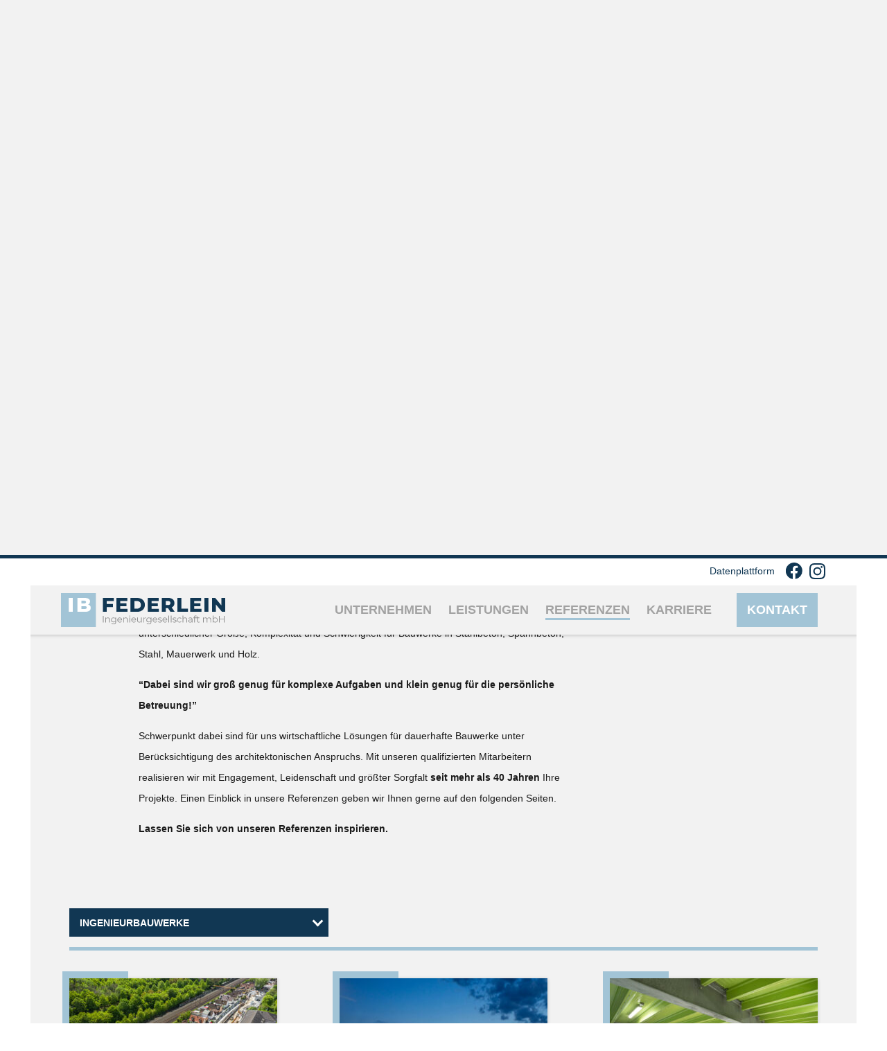

--- FILE ---
content_type: text/html; charset=UTF-8
request_url: https://www.ib-federlein.de/referenzen/ingenieurbauwerke/
body_size: 13760
content:
<!doctype html>
<html lang="de-DE" class="no-js">
    <head>
    <meta http-equiv="Content-Type" content="text/html; charset=UTF-8"> 
	<meta name="viewport" content="width=device-width">
    <meta name="viewport" content="width=device-width, initial-scale=1.0, user-scalable=no">
    <link rel="shortcut icon" href="https://www.ib-federlein.de/wp-content/themes/ibfederlein/_resources/img/favicon.svg" />
	<meta name='robots' content='index, follow, max-image-preview:large, max-snippet:-1, max-video-preview:-1' />
	<title>Referenzen | IB Federlein Ingenieurgesellschaft mbH</title>
	<link rel="canonical" href="https://www.ib-federlein.de/referenzen/" />
	<meta property="og:locale" content="de_DE" />
	<meta property="og:type" content="article" />
	<meta property="og:title" content="Referenzen | IB Federlein Ingenieurgesellschaft mbH" />
	<meta property="og:url" content="https://www.ib-federlein.de/referenzen/" />
	<meta property="og:site_name" content="IB Federlein Ingenieurgesellschaft mbH" />
	<meta property="article:modified_time" content="2025-01-15T07:38:02+00:00" />
	<meta name="twitter:card" content="summary_large_image" />
	<script type="application/ld+json" class="yoast-schema-graph">{"@context":"https://schema.org","@graph":[{"@type":"WebSite","@id":"https://www.ib-federlein.de/#website","url":"https://www.ib-federlein.de/","name":"IB Federlein Ingenieurgesellschaft mbH","description":"","potentialAction":[{"@type":"SearchAction","target":"https://www.ib-federlein.de/?s={search_term_string}","query-input":"required name=search_term_string"}],"inLanguage":"de-DE"},{"@type":"WebPage","@id":"https://www.ib-federlein.de/referenzen/#webpage","url":"https://www.ib-federlein.de/referenzen/","name":"Referenzen | IB Federlein Ingenieurgesellschaft mbH","isPartOf":{"@id":"https://www.ib-federlein.de/#website"},"datePublished":"2021-03-17T11:52:34+00:00","dateModified":"2025-01-15T07:38:02+00:00","breadcrumb":{"@id":"https://www.ib-federlein.de/referenzen/#breadcrumb"},"inLanguage":"de-DE","potentialAction":[{"@type":"ReadAction","target":["https://www.ib-federlein.de/referenzen/"]}]},{"@type":"BreadcrumbList","@id":"https://www.ib-federlein.de/referenzen/#breadcrumb","itemListElement":[{"@type":"ListItem","position":1,"item":{"@type":"WebPage","@id":"https://www.ib-federlein.de/","url":"https://www.ib-federlein.de/","name":"Startseite"}},{"@type":"ListItem","position":2,"item":{"@type":"WebPage","@id":"https://www.ib-federlein.de/referenzen/","url":"https://www.ib-federlein.de/referenzen/","name":"Referenzen"}}]}]}</script>
<link rel='dns-prefetch' href='//www.ib-federlein.de' />
<link rel='dns-prefetch' href='//s.w.org' />
<link rel='stylesheet' id='base_style-css'  href='https://www.ib-federlein.de/wp-content/themes/ibfederlein/_resources/css/style.min.css?ver=5.8.2' type='text/css' media='all' />
<link rel='stylesheet' id='mobile_menu_style-css'  href='https://www.ib-federlein.de/wp-content/themes/ibfederlein/_resources/css/mobile_menu.min.css?ver=5.8.2' type='text/css' media='all' />
<link rel='stylesheet' id='wp-block-library-css'  href='https://www.ib-federlein.de/wp-includes/css/dist/block-library/style.min.css?ver=5.8.2' type='text/css' media='all' />
<script type='text/javascript' src='https://www.ib-federlein.de/wp-includes/js/jquery/jquery.min.js?ver=3.6.0' id='jquery-core-js'></script>
<script type='text/javascript' src='https://www.ib-federlein.de/wp-includes/js/jquery/jquery-migrate.min.js?ver=3.3.2' id='jquery-migrate-js'></script>
<link rel='shortlink' href='https://www.ib-federlein.de/?p=46' />    </head>    <body class="page-template-default page page-id-46">
        <div class="page_wrapper">
            <div class="top_line"></div>
            <div class="border_w top">
                <div class="top_menu_holder">
		
				<div class="sm-wrapper">
				<a href="https://www.facebook.com/IB-Federlein-Ingenieurgesellschaft-1208467872528878" class="sm-frame" target="_blank">
					<svg xmlns="http://www.w3.org/2000/svg" xmlns:xlink="http://www.w3.org/1999/xlink" width="24" height="24" viewBox="0 0 34 34">
					  <defs>
						<clipPath id="clip-path">
						  <rect id="Rechteck_47" data-name="Rechteck 47" width="34" height="34" transform="translate(0 -0.38)" fill="#113753"/>
						</clipPath>
					  </defs>
					  <g id="Gruppe_45" data-name="Gruppe 45" transform="translate(-0.235 -0.215)">
						<g id="Gruppe_44" data-name="Gruppe 44" transform="translate(0.235 0.595)" clip-path="url(#clip-path)">
						  <path id="Pfad_21" data-name="Pfad 21" d="M33.985,16.993A16.993,16.993,0,1,0,14.338,33.779V21.9H10.023V16.993h4.315V13.249c0-4.259,2.537-6.611,6.418-6.611a26.131,26.131,0,0,1,3.8.332v4.182H22.417a2.456,2.456,0,0,0-2.769,2.654v3.188h4.713L23.607,21.9H19.648V33.779A17,17,0,0,0,33.985,16.993" transform="translate(-0.247 -0.408)" fill="#113753"/>
						</g>
					  </g>
					</svg>
				</a>
				<a href="https://www.instagram.com/ib_federlein/" class="sm-frame" target="_blank">
					<svg id="Gruppe_43" data-name="Gruppe 43" xmlns="http://www.w3.org/2000/svg" xmlns:xlink="http://www.w3.org/1999/xlink" width="23.461" height="23.461" viewBox="0 0 33.461 33.461">
					  <defs>
						<clipPath id="clip-path">
						  <rect id="Rechteck_46" data-name="Rechteck 46" width="33.461" height="33.461" fill="#113753"/>
						</clipPath>
					  </defs>
					  <g id="Gruppe_42" data-name="Gruppe 42" clip-path="url(#clip-path)">
						<path id="Pfad_18" data-name="Pfad 18" d="M16.73,3.014c4.467,0,5,.017,6.76.1a9.256,9.256,0,0,1,3.107.576A5.184,5.184,0,0,1,28.52,4.94a5.184,5.184,0,0,1,1.252,1.924,9.257,9.257,0,0,1,.576,3.107c.08,1.764.1,2.293.1,6.761s-.017,5-.1,6.761a9.257,9.257,0,0,1-.576,3.107A5.541,5.541,0,0,1,26.6,29.773a9.256,9.256,0,0,1-3.107.576c-1.764.08-2.293.1-6.76.1s-5-.017-6.761-.1a9.257,9.257,0,0,1-3.107-.576,5.185,5.185,0,0,1-1.924-1.252A5.184,5.184,0,0,1,3.687,26.6a9.259,9.259,0,0,1-.576-3.107c-.08-1.764-.1-2.293-.1-6.761s.017-5,.1-6.761a9.259,9.259,0,0,1,.576-3.107A5.184,5.184,0,0,1,4.939,4.94,5.185,5.185,0,0,1,6.862,3.688a9.257,9.257,0,0,1,3.107-.576c1.764-.08,2.293-.1,6.761-.1M16.73,0c-4.544,0-5.114.019-6.9.1A12.281,12.281,0,0,0,5.77.878a8.2,8.2,0,0,0-2.963,1.93A8.2,8.2,0,0,0,.877,5.771,12.28,12.28,0,0,0,.1,9.833c-.081,1.784-.1,2.354-.1,6.9s.019,5.113.1,6.9A12.28,12.28,0,0,0,.877,27.69a8.2,8.2,0,0,0,1.93,2.963,8.2,8.2,0,0,0,2.963,1.93,12.281,12.281,0,0,0,4.061.778c1.784.081,2.354.1,6.9.1s5.113-.019,6.9-.1a12.281,12.281,0,0,0,4.061-.778,8.555,8.555,0,0,0,4.893-4.893,12.28,12.28,0,0,0,.778-4.061c.081-1.784.1-2.354.1-6.9s-.019-5.114-.1-6.9a12.28,12.28,0,0,0-.778-4.061,8.2,8.2,0,0,0-1.93-2.963A8.2,8.2,0,0,0,27.689.878,12.281,12.281,0,0,0,23.627.1C21.843.019,21.273,0,16.73,0" transform="translate(0.001 0)" fill="#113753"/>
						<path id="Pfad_19" data-name="Pfad 19" d="M131.146,122.556a8.591,8.591,0,1,0,8.591,8.591,8.591,8.591,0,0,0-8.591-8.591m0,14.168a5.577,5.577,0,1,1,5.577-5.577,5.577,5.577,0,0,1-5.577,5.577" transform="translate(-114.416 -114.417)" fill="#113753"/>
						<path id="Pfad_20" data-name="Pfad 20" d="M360.181,89.223a2.008,2.008,0,1,1-2.008-2.008,2.008,2.008,0,0,1,2.008,2.008" transform="translate(-332.512 -81.423)" fill="#113753"/>
					  </g>
					</svg>
					</a>
					<div class="clearfix"></div>
				</div>
		
					
                    <div class="menu-top-menue-container"><ul id="menu-top-menue" class="menu"><li id="menu-item-270" class="menu-item menu-item-type-custom menu-item-object-custom menu-item-270"><a target="_blank" rel="noopener" href="http://quickconnect.to/Federlein">Datenplattform</a></li>
</ul></div>                </div>
            </div>
            <div class="border_w bottom"></div>
            <div class="border_w left"></div>
            <div class="border_w right"></div>
            <div class='sub-menu-bg'></div>
            <header>
    <div class="header_area">
        <div class="main_menu">
            <div class="main_menu_inner">
                <a href="/" class="logo"></a>
                <nav>
    <div class="menu-hauptmenue-container"><ul id="menu-hauptmenue" class="menu"><li id="menu-item-233" class="menu-item menu-item-type-post_type menu-item-object-page menu-item-has-children menu-item-233"><a href="https://www.ib-federlein.de/unternehmen/">Unternehmen</a>
<div class='sub-menu-wrap'><div class='sub-menu-resholder'><ul class='sub-menu'>
	<li id="menu-item-237" class="menu-item menu-item-type-post_type menu-item-object-page menu-item-237"><a href="https://www.ib-federlein.de/unternehmen/kurzprofil/">Kurzprofil</a></li>
	<li id="menu-item-235" class="menu-item menu-item-type-post_type menu-item-object-page menu-item-235"><a href="https://www.ib-federlein.de/unternehmen/geschaeftsfuehrung/">Geschäftsführung</a></li>
	<li id="menu-item-239" class="menu-item menu-item-type-post_type menu-item-object-page menu-item-239"><a href="https://www.ib-federlein.de/unternehmen/qualitaetsmanagement/">Qualitätsmanagement</a></li>
	<li id="menu-item-238" class="menu-item menu-item-type-post_type menu-item-object-page menu-item-238"><a href="https://www.ib-federlein.de/unternehmen/mitarbeiter/">Mitarbeiter</a></li>
	<li id="menu-item-236" class="menu-item menu-item-type-post_type menu-item-object-page menu-item-236"><a href="https://www.ib-federlein.de/unternehmen/mitgliedschaften/">Mitgliedschaften</a></li>
	<li id="menu-item-932" class="menu-item menu-item-type-post_type menu-item-object-page menu-item-932"><a href="https://www.ib-federlein.de/unternehmen/oekologisches-handeln/">Ökologisches Handeln</a></li>
</ul></div></div>
</li>
<li id="menu-item-241" class="menu-item menu-item-type-post_type menu-item-object-page menu-item-has-children menu-item-241"><a href="https://www.ib-federlein.de/leistungen/">Leistungen</a>
<div class='sub-menu-wrap'><div class='sub-menu-resholder'><ul class='sub-menu'>
	<li id="menu-item-251" class="menu-item menu-item-type-post_type menu-item-object-page menu-item-251"><a href="https://www.ib-federlein.de/leistungen/beraten-und-entwickeln/">Beraten und Entwickeln</a></li>
	<li id="menu-item-253" class="menu-item menu-item-type-post_type menu-item-object-page menu-item-253"><a href="https://www.ib-federlein.de/leistungen/planen-und-berechnen/">Planen und Berechnen</a></li>
	<li id="menu-item-252" class="menu-item menu-item-type-post_type menu-item-object-page menu-item-252"><a href="https://www.ib-federlein.de/leistungen/darstellen-und-konstruieren/">Darstellen und Konstruieren</a></li>
	<li id="menu-item-254" class="menu-item menu-item-type-post_type menu-item-object-page menu-item-254"><a href="https://www.ib-federlein.de/leistungen/ueberwachen-und-begleiten/">Überwachen und Begleiten</a></li>
</ul></div></div>
</li>
<li id="menu-item-232" class="menu-item menu-item-type-post_type menu-item-object-page current-menu-item page_item page-item-46 current_page_item menu-item-has-children menu-item-232"><a href="https://www.ib-federlein.de/referenzen/" aria-current="page">Referenzen</a>
<div class='sub-menu-wrap'><div class='sub-menu-resholder'><ul class='sub-menu'>
	<li id="menu-item-257" class="menu-item menu-item-type-taxonomy menu-item-object-category menu-item-257"><a href="https://www.ib-federlein.de/category/referenzen/bildungs-und-veranstaltungszentren/">Bildungs- und Veranstaltungszentren</a></li>
	<li id="menu-item-262" class="menu-item menu-item-type-taxonomy menu-item-object-category menu-item-262"><a href="https://www.ib-federlein.de/category/referenzen/gesundheitseinrichtungen/">Gesundheitseinrichtungen</a></li>
	<li id="menu-item-259" class="menu-item menu-item-type-taxonomy menu-item-object-category menu-item-259"><a href="https://www.ib-federlein.de/category/referenzen/buero-und-verwaltungsbauwerke/">Büro- und Verwaltungsbauwerke</a></li>
	<li id="menu-item-265" class="menu-item menu-item-type-taxonomy menu-item-object-category menu-item-265"><a href="https://www.ib-federlein.de/category/referenzen/produktionsstaetten/">Produktionsstätten</a></li>
	<li id="menu-item-267" class="menu-item menu-item-type-taxonomy menu-item-object-category menu-item-267"><a href="https://www.ib-federlein.de/category/referenzen/verkaufsstaetten/">Verkaufsstätten</a></li>
	<li id="menu-item-264" class="menu-item menu-item-type-taxonomy menu-item-object-category menu-item-264"><a href="https://www.ib-federlein.de/category/referenzen/ingenieurbauwerke/">Ingenieurbauwerke</a></li>
	<li id="menu-item-263" class="menu-item menu-item-type-taxonomy menu-item-object-category menu-item-263"><a href="https://www.ib-federlein.de/category/referenzen/historische-bauwerke/">Historische Bauwerke</a></li>
	<li id="menu-item-255" class="menu-item menu-item-type-taxonomy menu-item-object-category menu-item-255"><a href="https://www.ib-federlein.de/category/referenzen/abbruchplanungen/">Abbruchplanungen</a></li>
	<li id="menu-item-256" class="menu-item menu-item-type-taxonomy menu-item-object-category menu-item-256"><a href="https://www.ib-federlein.de/category/referenzen/besonderes-bauen/">Besonderes Bauen</a></li>
	<li id="menu-item-258" class="menu-item menu-item-type-taxonomy menu-item-object-category menu-item-258"><a href="https://www.ib-federlein.de/category/referenzen/brueckenpruefung-nach-din-1076/">Brückenprüfung nach DIN 1076</a></li>
	<li id="menu-item-260" class="menu-item menu-item-type-taxonomy menu-item-object-category menu-item-260"><a href="https://www.ib-federlein.de/category/referenzen/energieberatung/">Energieberatung</a></li>
</ul></div></div>
</li>
<li id="menu-item-230" class="menu-item menu-item-type-post_type menu-item-object-page menu-item-230"><a href="https://www.ib-federlein.de/karriere/">Karriere</a></li>
<li id="menu-item-231" class="menu-item menu-item-type-post_type menu-item-object-page menu-item-231"><a href="https://www.ib-federlein.de/kontakt/">Kontakt</a></li>
</ul></div></nav>                <div class="burger_menu_button"></div>
                <div class="clearfix"></div>
            </div>
        </div>
    </div>
</header>
            <main>
    <div class="main_content_holder">
        <div class="res_holder">
        <div class="h_holder">
                            <h1>Referenzen</h1>
            
        </div>
    </div>
	
	
	

	            <div class="res_holder">
                <div class="content_el header_image">
                    <div class="img_wrapper">
                        <img src="https://www.ib-federlein.de/wp-content/uploads/2021/08/ibf_referenzen_1040x375-1024x369.jpg">
                    </div>
                    <div class="text_wrapper">
                        Jeglicher Größenordnung.                    </div>
                </div>
            </div>
                    <div class="res_holder">
                <div class="content_el text_el">
                    <p>Als IB Federlein Ingenieurgesellschaft mbH planen und entwickeln wir hauptsächlich Tragwerke unterschiedlicher Größe, Komplexität und Schwierigkeit für Bauwerke in Stahlbeton, Spannbeton, Stahl, Mauerwerk und Holz.</p>
<p><strong>&#8220;Dabei sind wir groß genug für komplexe Aufgaben und klein genug für die persönliche Betreuung!&#8221;</strong></p>
<p>Schwerpunkt dabei sind für uns wirtschaftliche Lösungen für dauerhafte Bauwerke unter Berücksichtigung des architektonischen Anspruchs. Mit unseren qualifizierten Mitarbeitern realisieren wir mit Engagement, Leidenschaft und größter Sorgfalt <strong>seit mehr als 40 Jahren</strong> Ihre Projekte. Einen Einblick in unsere Referenzen geben wir Ihnen gerne auf den folgenden Seiten.</p>
<p><strong>Lassen Sie sich von unseren Referenzen inspirieren.</strong></p>
                </div>
            </div>
                            <div class="res_holder">
                    <div class="content_el references_overview">
                                                <div class="references_filter_wrapper" prefiltered="ingenieurbauwerke">
                            <div class="select_wrapper">
                                <select>
                                    <option value="">Alle Referenzen</option>
                                                                            <option value="historische-bauwerke">Historische Bauwerke</option>
                                                                                <option value="ingenieurbauwerke">Ingenieurbauwerke</option>
                                                                                <option value="buero-und-verwaltungsbauwerke">Büro- und Verwaltungsbauwerke</option>
                                                                                <option value="produktionsstaetten">Produktionsstätten</option>
                                                                                <option value="bildungs-und-veranstaltungszentren">Bildungs- und Veranstaltungszentren</option>
                                                                                <option value="gesundheitseinrichtungen">Gesundheitseinrichtungen</option>
                                                                                <option value="besonderes-bauen">Besonderes Bauen</option>
                                                                                <option value="energieberatung">Energieberatung</option>
                                                                                <option value="brueckenpruefung-nach-din-1076">Brückenprüfung nach DIN 1076</option>
                                                                                <option value="abbruchplanungen">Abbruchplanungen</option>
                                                                                <option value="verkaufsstaetten">Verkaufsstätten</option>
                                                                        </select>
                            </div>
                        </div>
                        <div class="references_teaser_holder">
                                                            <div class="reference_wrapper active" categories="historische-bauwerke">
                                    <div class="image" style="background-image:url(https://www.ib-federlein.de/wp-content/uploads/2021/08/DSC1291-300x200.jpg)"></div>
                                    <div class="text_wrapper">
                                        <span class="title">
                                            Archäologisches Museum                                        </span><br/>
                                        <span class="location">Bad Königshofen</span>
                                    </div>
                                    <a href="https://www.ib-federlein.de/referenz/archaeologisches-museum/">Jetzt ansehen</a>
                                </div>
                                                            <div class="reference_wrapper active" categories="ingenieurbauwerke">
                                    <div class="image" style="background-image:url(https://www.ib-federlein.de/wp-content/uploads/2021/08/DJI_0573-300x200.jpg)"></div>
                                    <div class="text_wrapper">
                                        <span class="title">
                                            Ausbau Nürnberger Straße                                        </span><br/>
                                        <span class="location">Würzburg</span>
                                    </div>
                                    <a href="https://www.ib-federlein.de/referenz/ausbau-nuernberger-strasse/">Jetzt ansehen</a>
                                </div>
                                                            <div class="reference_wrapper active" categories="buero-und-verwaltungsbauwerke">
                                    <div class="image" style="background-image:url(https://www.ib-federlein.de/wp-content/uploads/2021/08/124699049_3644033218988993_2886421226717693857_n-300x210.jpg)"></div>
                                    <div class="text_wrapper">
                                        <span class="title">
                                            Technolab                                        </span><br/>
                                        <span class="location">Oerlenbach</span>
                                    </div>
                                    <a href="https://www.ib-federlein.de/referenz/technolab/">Jetzt ansehen</a>
                                </div>
                                                            <div class="reference_wrapper active" categories="produktionsstaetten">
                                    <div class="image" style="background-image:url(https://www.ib-federlein.de/wp-content/uploads/2021/08/PIA-Automation-new2-300x195.jpg)"></div>
                                    <div class="text_wrapper">
                                        <span class="title">
                                            Fertigungshalle und Bürogebäude PIA Automation                                        </span><br/>
                                        <span class="location">Bad Neustadt/Saale</span>
                                    </div>
                                    <a href="https://www.ib-federlein.de/referenz/fertigungshalle-und-buerogebaeude-pia-automation/">Jetzt ansehen</a>
                                </div>
                                                            <div class="reference_wrapper active" categories="bildungs-und-veranstaltungszentren">
                                    <div class="image" style="background-image:url(https://www.ib-federlein.de/wp-content/uploads/2021/08/12060_2017-05_10-300x200.jpg)"></div>
                                    <div class="text_wrapper">
                                        <span class="title">
                                            Stadthalle                                        </span><br/>
                                        <span class="location">Bad Neustadt/Saale</span>
                                    </div>
                                    <a href="https://www.ib-federlein.de/referenz/stadthalle/">Jetzt ansehen</a>
                                </div>
                                                            <div class="reference_wrapper active" categories="buero-und-verwaltungsbauwerke">
                                    <div class="image" style="background-image:url(https://www.ib-federlein.de/wp-content/uploads/2021/08/141-ENT-01_2017-09-29_60-300x225.jpg)"></div>
                                    <div class="text_wrapper">
                                        <span class="title">
                                            Neubau Entwicklungsgebäude preh                                        </span><br/>
                                        <span class="location">Bad Neustadt/Saale</span>
                                    </div>
                                    <a href="https://www.ib-federlein.de/referenz/neubau-entwicklungsgebaeude-preh/">Jetzt ansehen</a>
                                </div>
                                                            <div class="reference_wrapper active" categories="buero-und-verwaltungsbauwerke">
                                    <div class="image" style="background-image:url(https://www.ib-federlein.de/wp-content/uploads/2021/08/DJI_0483-300x200.jpg)"></div>
                                    <div class="text_wrapper">
                                        <span class="title">
                                            Verwaltungsgebäude SDL                                        </span><br/>
                                        <span class="location">Neckarsulm</span>
                                    </div>
                                    <a href="https://www.ib-federlein.de/referenz/verwaltungsgebaeude-sdl/">Jetzt ansehen</a>
                                </div>
                                                            <div class="reference_wrapper active" categories="buero-und-verwaltungsbauwerke">
                                    <div class="image" style="background-image:url(https://www.ib-federlein.de/wp-content/uploads/2021/08/2019.07.05-jopp-entwicklungszentrum-ballasus_MG_1510-300x200.jpg)"></div>
                                    <div class="text_wrapper">
                                        <span class="title">
                                            Neubau Entwicklungszentrum JOPP                                        </span><br/>
                                        <span class="location">Bad Neustadt/Saale</span>
                                    </div>
                                    <a href="https://www.ib-federlein.de/referenz/neubau-entwicklungszentrum-jopp/">Jetzt ansehen</a>
                                </div>
                                                            <div class="reference_wrapper active" categories="ingenieurbauwerke">
                                    <div class="image" style="background-image:url(https://www.ib-federlein.de/wp-content/uploads/2021/08/001-300x205.jpg)"></div>
                                    <div class="text_wrapper">
                                        <span class="title">
                                            Busbahnhof                                        </span><br/>
                                        <span class="location">Bad Neustadt/Saale</span>
                                    </div>
                                    <a href="https://www.ib-federlein.de/referenz/busbahnhof-bad-neustadt-an-der-saale/">Jetzt ansehen</a>
                                </div>
                                                            <div class="reference_wrapper active" categories="gesundheitseinrichtungen">
                                    <div class="image" style="background-image:url(https://www.ib-federlein.de/wp-content/uploads/2021/08/DJI_0403-300x200.jpg)"></div>
                                    <div class="text_wrapper">
                                        <span class="title">
                                            Psychosomatische Klinik (PSK)                                        </span><br/>
                                        <span class="location">Bad Neustadt/Saale</span>
                                    </div>
                                    <a href="https://www.ib-federlein.de/referenz/psk/">Jetzt ansehen</a>
                                </div>
                                                            <div class="reference_wrapper active" categories="gesundheitseinrichtungen">
                                    <div class="image" style="background-image:url(https://www.ib-federlein.de/wp-content/uploads/2021/08/15025_10-300x200.jpg)"></div>
                                    <div class="text_wrapper">
                                        <span class="title">
                                            Zentrum für klinische Medizin (ZkM)                                        </span><br/>
                                        <span class="location">Bad Neustadt/Saale</span>
                                    </div>
                                    <a href="https://www.ib-federlein.de/referenz/zkm/">Jetzt ansehen</a>
                                </div>
                                                            <div class="reference_wrapper active" categories="gesundheitseinrichtungen">
                                    <div class="image" style="background-image:url(https://www.ib-federlein.de/wp-content/uploads/2021/08/15025_07-300x200.jpg)"></div>
                                    <div class="text_wrapper">
                                        <span class="title">
                                            Zentrum für ambulante Medizin (ZaM)                                        </span><br/>
                                        <span class="location">Bad Neustadt/Saale</span>
                                    </div>
                                    <a href="https://www.ib-federlein.de/referenz/zentrum-fu%cc%88r-ambulante-medizin-zam/">Jetzt ansehen</a>
                                </div>
                                                            <div class="reference_wrapper active" categories="ingenieurbauwerke">
                                    <div class="image" style="background-image:url(https://www.ib-federlein.de/wp-content/uploads/2021/08/15025_11-300x200.jpg)"></div>
                                    <div class="text_wrapper">
                                        <span class="title">
                                            Parkhaus Campus                                        </span><br/>
                                        <span class="location">Bad Neustadt/Saale</span>
                                    </div>
                                    <a href="https://www.ib-federlein.de/referenz/parkhaus-campus/">Jetzt ansehen</a>
                                </div>
                                                            <div class="reference_wrapper active" categories="besonderes-bauen">
                                    <div class="image" style="background-image:url(https://www.ib-federlein.de/wp-content/uploads/2021/08/IMG_9173-300x200.jpg)"></div>
                                    <div class="text_wrapper">
                                        <span class="title">
                                            Translozierung Kalthaus                                        </span><br/>
                                        <span class="location">Fladungen</span>
                                    </div>
                                    <a href="https://www.ib-federlein.de/referenz/translozierung-kalthaus/">Jetzt ansehen</a>
                                </div>
                                                            <div class="reference_wrapper active" categories="besonderes-bauen">
                                    <div class="image" style="background-image:url(https://www.ib-federlein.de/wp-content/uploads/2021/08/16006_2018-09-09_09-300x179.jpg)"></div>
                                    <div class="text_wrapper">
                                        <span class="title">
                                            Wohnhäuser                                        </span><br/>
                                        <span class="location">Planegg</span>
                                    </div>
                                    <a href="https://www.ib-federlein.de/referenz/wohnhaeuser-planegg/">Jetzt ansehen</a>
                                </div>
                                                            <div class="reference_wrapper active" categories="besonderes-bauen">
                                    <div class="image" style="background-image:url(https://www.ib-federlein.de/wp-content/uploads/2021/08/15099_2017-08-09_004-300x200.jpg)"></div>
                                    <div class="text_wrapper">
                                        <span class="title">
                                            Aussichtsturm „Noahs Segel“                                        </span><br/>
                                        <span class="location">UNESCO Biosphärenreservat Rhön</span>
                                    </div>
                                    <a href="https://www.ib-federlein.de/referenz/aussichtsturm-noahs-segel/">Jetzt ansehen</a>
                                </div>
                                                            <div class="reference_wrapper active" categories="energieberatung">
                                    <div class="image" style="background-image:url(https://www.ib-federlein.de/wp-content/uploads/2021/04/09104_11-300x225.jpeg)"></div>
                                    <div class="text_wrapper">
                                        <span class="title">
                                            Energetische Modernisierung einer Geschäftsstelle                                        </span><br/>
                                        <span class="location">Bad Neustadt/Saale</span>
                                    </div>
                                    <a href="https://www.ib-federlein.de/referenz/energetische-modernisierung-einer-geschaeftsstelle/">Jetzt ansehen</a>
                                </div>
                                                            <div class="reference_wrapper active" categories="energieberatung">
                                    <div class="image" style="background-image:url(https://www.ib-federlein.de/wp-content/uploads/2021/04/09035_21-225x300.jpeg)"></div>
                                    <div class="text_wrapper">
                                        <span class="title">
                                            Energetische Sanierung Pater-Becker-Haus                                        </span><br/>
                                        <span class="location">Salz</span>
                                    </div>
                                    <a href="https://www.ib-federlein.de/referenz/energetische-sanierung-pater-becker-haus/">Jetzt ansehen</a>
                                </div>
                                                            <div class="reference_wrapper active" categories="brueckenpruefung-nach-din-1076">
                                    <div class="image" style="background-image:url(https://www.ib-federlein.de/wp-content/uploads/2021/04/09086_11-300x225.jpeg)"></div>
                                    <div class="text_wrapper">
                                        <span class="title">
                                            Brückenprüfung Lauertalbrücke                                        </span><br/>
                                        <span class="location">Münnerstadt</span>
                                    </div>
                                    <a href="https://www.ib-federlein.de/referenz/brueckenpruefung-lauertalbruecke/">Jetzt ansehen</a>
                                </div>
                                                            <div class="reference_wrapper active" categories="besonderes-bauen">
                                    <div class="image" style="background-image:url(https://www.ib-federlein.de/wp-content/uploads/2021/04/08060_01-300x125.jpeg)"></div>
                                    <div class="text_wrapper">
                                        <span class="title">
                                            Planung Skisprungschanze K80                                        </span><br/>
                                        <span class="location">Oberhof</span>
                                    </div>
                                    <a href="https://www.ib-federlein.de/referenz/planung-skisprungschanze-k80/">Jetzt ansehen</a>
                                </div>
                                                            <div class="reference_wrapper active" categories="besonderes-bauen">
                                    <div class="image" style="background-image:url(https://www.ib-federlein.de/wp-content/uploads/2021/04/05005_01-300x125.jpeg)"></div>
                                    <div class="text_wrapper">
                                        <span class="title">
                                            Wettbewerb und Planung Skitunnel                                        </span><br/>
                                        <span class="location">Oberhof</span>
                                    </div>
                                    <a href="https://www.ib-federlein.de/referenz/wettbewerb-und-planung-skitunnel/">Jetzt ansehen</a>
                                </div>
                                                            <div class="reference_wrapper active" categories="abbruchplanungen">
                                    <div class="image" style="background-image:url(https://www.ib-federlein.de/wp-content/uploads/2021/04/09015_11-300x225.jpeg)"></div>
                                    <div class="text_wrapper">
                                        <span class="title">
                                            Abbruch Krankenhaus                                        </span><br/>
                                        <span class="location">Mellrichstadt</span>
                                    </div>
                                    <a href="https://www.ib-federlein.de/referenz/abbruch-krankenhaus/">Jetzt ansehen</a>
                                </div>
                                                            <div class="reference_wrapper active" categories="abbruchplanungen">
                                    <div class="image" style="background-image:url(https://www.ib-federlein.de/wp-content/uploads/2021/04/10045_11-300x225.jpeg)"></div>
                                    <div class="text_wrapper">
                                        <span class="title">
                                            Abbruch Geschäftshaus                                        </span><br/>
                                        <span class="location">Apolda</span>
                                    </div>
                                    <a href="https://www.ib-federlein.de/referenz/abbruch-geschaeftshaus/">Jetzt ansehen</a>
                                </div>
                                                            <div class="reference_wrapper active" categories="historische-bauwerke">
                                    <div class="image" style="background-image:url(https://www.ib-federlein.de/wp-content/uploads/2021/04/08116_14-300x199.jpeg)"></div>
                                    <div class="text_wrapper">
                                        <span class="title">
                                            Sanierung St. Ägidius Kirche                                        </span><br/>
                                        <span class="location">Dürrnhof</span>
                                    </div>
                                    <a href="https://www.ib-federlein.de/referenz/sanierung-st-aegidius-kirche/">Jetzt ansehen</a>
                                </div>
                                                            <div class="reference_wrapper active" categories="historische-bauwerke">
                                    <div class="image" style="background-image:url(https://www.ib-federlein.de/wp-content/uploads/2021/04/05064_12-300x225.jpeg)"></div>
                                    <div class="text_wrapper">
                                        <span class="title">
                                            Sanierung Pfarrkirche St. Johannes der Täufer                                        </span><br/>
                                        <span class="location">Brendlorenzen</span>
                                    </div>
                                    <a href="https://www.ib-federlein.de/referenz/sanierung-pfarrkirche-st-johannes-der-taeufer/">Jetzt ansehen</a>
                                </div>
                                                            <div class="reference_wrapper active" categories="ingenieurbauwerke">
                                    <div class="image" style="background-image:url(https://www.ib-federlein.de/wp-content/uploads/2021/04/11130_12-300x225.jpeg)"></div>
                                    <div class="text_wrapper">
                                        <span class="title">
                                            Neubau Abwasserbeseiti-<br />
gungsanlage                                        </span><br/>
                                        <span class="location">Schönau</span>
                                    </div>
                                    <a href="https://www.ib-federlein.de/referenz/neubau-abwasserbeseitigungsanlage/">Jetzt ansehen</a>
                                </div>
                                                            <div class="reference_wrapper active" categories="ingenieurbauwerke">
                                    <div class="image" style="background-image:url(https://www.ib-federlein.de/wp-content/uploads/2021/04/08132_17-300x200.jpeg)"></div>
                                    <div class="text_wrapper">
                                        <span class="title">
                                            Neubau Brücke                                        </span><br/>
                                        <span class="location">Stockheim</span>
                                    </div>
                                    <a href="https://www.ib-federlein.de/referenz/neubau-bruecke/">Jetzt ansehen</a>
                                </div>
                                                            <div class="reference_wrapper active" categories="verkaufsstaetten">
                                    <div class="image" style="background-image:url(https://www.ib-federlein.de/wp-content/uploads/2021/04/08160_17-225x300.jpeg)"></div>
                                    <div class="text_wrapper">
                                        <span class="title">
                                            Neubau Geschäftshaus                                        </span><br/>
                                        <span class="location">Karlsruhe</span>
                                    </div>
                                    <a href="https://www.ib-federlein.de/referenz/neubau-geschaeftshaus-2/">Jetzt ansehen</a>
                                </div>
                                                            <div class="reference_wrapper active" categories="verkaufsstaetten">
                                    <div class="image" style="background-image:url(https://www.ib-federlein.de/wp-content/uploads/2021/04/12053_13-300x200.jpeg)"></div>
                                    <div class="text_wrapper">
                                        <span class="title">
                                            Neubau Geschäftshaus                                        </span><br/>
                                        <span class="location">Freising</span>
                                    </div>
                                    <a href="https://www.ib-federlein.de/referenz/neubau-geschaeftshaus/">Jetzt ansehen</a>
                                </div>
                                                            <div class="reference_wrapper active" categories="verkaufsstaetten">
                                    <div class="image" style="background-image:url(https://www.ib-federlein.de/wp-content/uploads/2021/04/13033_13-300x200.jpeg)"></div>
                                    <div class="text_wrapper">
                                        <span class="title">
                                            Neubau Autohaus                                        </span><br/>
                                        <span class="location">Salz</span>
                                    </div>
                                    <a href="https://www.ib-federlein.de/referenz/neubau-autohaus/">Jetzt ansehen</a>
                                </div>
                                                            <div class="reference_wrapper active" categories="produktionsstaetten">
                                    <div class="image" style="background-image:url(https://www.ib-federlein.de/wp-content/uploads/2021/04/07142_01-300x125.jpeg)"></div>
                                    <div class="text_wrapper">
                                        <span class="title">
                                            Neubau Logistikanlage                                        </span><br/>
                                        <span class="location">Salz</span>
                                    </div>
                                    <a href="https://www.ib-federlein.de/referenz/neubau-logistikanlage/">Jetzt ansehen</a>
                                </div>
                                                            <div class="reference_wrapper active" categories="produktionsstaetten">
                                    <div class="image" style="background-image:url(https://www.ib-federlein.de/wp-content/uploads/2021/04/12040_16-300x225.jpeg)"></div>
                                    <div class="text_wrapper">
                                        <span class="title">
                                            Neubau Logistikzentrale 3.BA                                        </span><br/>
                                        <span class="location">Frauenaurach</span>
                                    </div>
                                    <a href="https://www.ib-federlein.de/referenz/neubau-logistikzentrale-3-ba/">Jetzt ansehen</a>
                                </div>
                                                            <div class="reference_wrapper active" categories="produktionsstaetten">
                                    <div class="image" style="background-image:url(https://www.ib-federlein.de/wp-content/uploads/2021/04/10030_16-300x153.jpeg)"></div>
                                    <div class="text_wrapper">
                                        <span class="title">
                                            Neubau Logistik- und Technologiezentrum 1.BA                                        </span><br/>
                                        <span class="location">Erlangen</span>
                                    </div>
                                    <a href="https://www.ib-federlein.de/referenz/neubau-logistik-und-technologiezentrum-1-ba/">Jetzt ansehen</a>
                                </div>
                                                            <div class="reference_wrapper active" categories="buero-und-verwaltungsbauwerke">
                                    <div class="image" style="background-image:url(https://www.ib-federlein.de/wp-content/uploads/2021/04/11062_16-300x225.jpeg)"></div>
                                    <div class="text_wrapper">
                                        <span class="title">
                                            Neubau Bürogebäude                                        </span><br/>
                                        <span class="location">Bad Königshofen</span>
                                    </div>
                                    <a href="https://www.ib-federlein.de/referenz/neubau-buerogebaeude/">Jetzt ansehen</a>
                                </div>
                                                            <div class="reference_wrapper active" categories="buero-und-verwaltungsbauwerke">
                                    <div class="image" style="background-image:url(https://www.ib-federlein.de/wp-content/uploads/2021/08/11111_2018-10-01_11-300x200.jpg)"></div>
                                    <div class="text_wrapper">
                                        <span class="title">
                                            Neubau Beschussamt                                        </span><br/>
                                        <span class="location">Mellrichstadt</span>
                                    </div>
                                    <a href="https://www.ib-federlein.de/referenz/neubau-beschussamt/">Jetzt ansehen</a>
                                </div>
                                                            <div class="reference_wrapper active" categories="buero-und-verwaltungsbauwerke">
                                    <div class="image" style="background-image:url(https://www.ib-federlein.de/wp-content/uploads/2021/04/13126_11-300x200.jpeg)"></div>
                                    <div class="text_wrapper">
                                        <span class="title">
                                            Neubau Coachinghaus                                        </span><br/>
                                        <span class="location">Wülfershausen</span>
                                    </div>
                                    <a href="https://www.ib-federlein.de/referenz/neubau-coachinghaus/">Jetzt ansehen</a>
                                </div>
                                                            <div class="reference_wrapper active" categories="gesundheitseinrichtungen">
                                    <div class="image" style="background-image:url(https://www.ib-federlein.de/wp-content/uploads/2021/03/07081_18-300x202.jpeg)"></div>
                                    <div class="text_wrapper">
                                        <span class="title">
                                            Neubau Klinikum                                        </span><br/>
                                        <span class="location">Salzgitter</span>
                                    </div>
                                    <a href="https://www.ib-federlein.de/referenz/neubau-klinikum/">Jetzt ansehen</a>
                                </div>
                                                            <div class="reference_wrapper active" categories="gesundheitseinrichtungen">
                                    <div class="image" style="background-image:url(https://www.ib-federlein.de/wp-content/uploads/2021/03/07200_18-300x199.jpeg)"></div>
                                    <div class="text_wrapper">
                                        <span class="title">
                                            Erweiterung und Umbau Klinikum                                        </span><br/>
                                        <span class="location">Marburg</span>
                                    </div>
                                    <a href="https://www.ib-federlein.de/referenz/erweiterung-und-umbau-klinikum/">Jetzt ansehen</a>
                                </div>
                                                            <div class="reference_wrapper active" categories="gesundheitseinrichtungen">
                                    <div class="image" style="background-image:url(https://www.ib-federlein.de/wp-content/uploads/2021/03/09071_14-225x300.jpeg)"></div>
                                    <div class="text_wrapper">
                                        <span class="title">
                                            Sanierung und Erweiterung Klinikum                                        </span><br/>
                                        <span class="location">Herford</span>
                                    </div>
                                    <a href="https://www.ib-federlein.de/referenz/sanierung-und-erweiterung-klinikum/">Jetzt ansehen</a>
                                </div>
                                                            <div class="reference_wrapper active" categories="bildungs-und-veranstaltungszentren">
                                    <div class="image" style="background-image:url(https://www.ib-federlein.de/wp-content/uploads/2021/03/11016_03-300x200.jpeg)"></div>
                                    <div class="text_wrapper">
                                        <span class="title">
                                            Neubau Grundschule                                        </span><br/>
                                        <span class="location">Brendlorenzen</span>
                                    </div>
                                    <a href="https://www.ib-federlein.de/referenz/neubau-grundschule/">Jetzt ansehen</a>
                                </div>
                                                            <div class="reference_wrapper active" categories="bildungs-und-veranstaltungszentren">
                                    <div class="image" style="background-image:url(https://www.ib-federlein.de/wp-content/uploads/2021/03/U01_16-300x200.jpeg)"></div>
                                    <div class="text_wrapper">
                                        <span class="title">
                                            Neubau Förderzentrum                                        </span><br/>
                                        <span class="location">Hohenroth</span>
                                    </div>
                                    <a href="https://www.ib-federlein.de/referenz/neubau-foerderzentrum/">Jetzt ansehen</a>
                                </div>
                                                            <div class="reference_wrapper active" categories="bildungs-und-veranstaltungszentren">
                                    <div class="image" style="background-image:url(https://www.ib-federlein.de/wp-content/uploads/2021/03/14006_12-300x225.jpeg)"></div>
                                    <div class="text_wrapper">
                                        <span class="title">
                                            Neubau Kindergarten mit Kinderkrippe                                        </span><br/>
                                        <span class="location">Salz</span>
                                    </div>
                                    <a href="https://www.ib-federlein.de/referenz/neubau-kindergarten-mit-kinderkrippe/">Jetzt ansehen</a>
                                </div>
                                                    </div>
                        <div class="descriptions_holder">
                                                            <div class="description" category="historische-bauwerke">
                                    <div class="csc-header csc-header-n1">
<h2 class="csc-firstHeader">Historische Bauwerke</h2>
</div>
<div class="csc-textpic-text">
<p class="bodytext">Bei jeder baulichen Veränderung eines Denkmals, beispielsweise bei einem Fassadenanstrich, der Reparatur des Dachs, der Fenster oder Fußböden, ist im Vorfeld der Erarbeitung von Antragsunterlagen eine Abstimmung mit dem Landesamt für Denkmalpflege notwendig. Durch unsere langjährige Erfahrung im Bereich der Historischen Bauwerke (historische Torbögen und Stadtmauern, Fachwerkgebäude, Museumsgebäude, Brücken- und Kirchensanierungen etc.) sind uns die Ansprüche und die Ansprechpartner der Denkmalpflege bzw. deren Gebietsreferenten bekannt. Das IB Federlein betreut sowohl öffentliche als auch private Auftraggeber bei der praktischen Umsetzung des Denkmals.</p>
<p class="bodytext"><strong>Unser Leistungen für Ihre Historischen Bauwerke:</strong></p>
<ul>
<li>Objekt-Fachgutachten für die Staatliche Denkmalpflege</li>
<li>Verformungsgerechte Aufmaße (digitale Aufmaße)</li>
<li>Schadenskartierungen, Baualters- und Bauphasenkartierungen, Raumbücher</li>
<li>Abbruchdokumentationen</li>
<li>Untersuchungen zu Statik und Tragwerk</li>
<li>Nachbarsicherung</li>
<li>Tragwerksplanung (LPH 1 &#8211; LPH 6)</li>
<li>Bauphysik (Feuchte-, Schall- und baulicher Brandschutz)</li>
<li>&#8220;Heißbemessung&#8221; von Bestandsbauteilen (Brandschutz)</li>
<li>Nachweise nach EnEV (Wohn- und Nichtwohngebäude)</li>
<li>Leistungen nach der Baustellenverordnung (SiGe-Koordination)</li>
</ul>
<p class="bodytext"><strong>Weiterführende besondere Leistungen bieten wir mit Partnern an:</strong></p>
<ul>
<li>Restauratorische Begutachtungen zu Oberflächen</li>
<li>Mikrobiologische, dendrochronologische und chemische Untersuchungen</li>
<li>Brandschutznachweise</li>
<li>Bauphysikalische Zusatzleistungen (Luftdichtheitsmessungen etc.)</li>
</ul>
</div>
                                </div>
                                                                <div class="description" category="ingenieurbauwerke">
                                    <div class="csc-header csc-header-n1">
<h2 class="csc-firstHeader">Ingenieurbauwerke</h2>
</div>
<div class="csc-textpic-text">
<p class="bodytext">Als Ingenieurbauwerke im normativen Sinne bezeichnet die DIN 1076 Brücken, Tunnel, Trogbauwerke und Stützbauwerke mit mindestens 1,5 m sichtbarer Höhe.</p>
<p class="bodytext">Das IB Federlein besitzt zahlreiche Referenzen in diesem Bereich. Ob Tiefgaragen, Kläranlagen, Brückenbauwerke, Straßendurchlässe, Spundwände, Türme oder Silos  –  wir stehen Ihnen als qualifizierter und fachlich versierter Partner gerne zur Seite.</p>
<p class="bodytext"><strong>Unsere Leistungen für Ihr Ingenieurbauwerk:</strong></p>
<ul>
<li>Abbruch</li>
<li>Nachbarsicherung</li>
<li>Tragwerksplanung (LPH 1 &#8211; LPH 6)</li>
<li>Ingenieurbauwerke (LPH 1 &#8211; LPH 9)</li>
<li>Leistungen nach der Baustellenverordnung (SiGe-Koordination)</li>
</ul>
</div>
                                </div>
                                                                <div class="description" category="buero-und-verwaltungsbauwerke">
                                    <div class="csc-header csc-header-n1">
<h2 class="csc-firstHeader">Büro- und Verwaltungsbauwerke</h2>
</div>
<div class="csc-textpic-text">
<p class="bodytext">Seit der industriellen Revolution haben sich nicht nur die Produktionsbedingungen in den Industriebetrieben mehrfach grundlegend geändert. Auch der Büro-, Verwaltungs- und Dienstleistungsbereich hat gerade in den letzten Jahrzehnten intensive Wandlungen erfahren.</p>
<p class="bodytext">Unter den Anforderungen hinsichtlich Flexibilität, Wirtschaftlichkeit und Energieeffizienz stehen wir Ihnen als Ihr zuverlässiger Planungspartner Ihres Büro- und Verwaltungsbauwerks gerne zur Seite.</p>
<p class="bodytext"><strong>Unsere Leistungen für Ihre Büro- und Verwaltungsbauwerke:</strong></p>
<ul>
<li>Tragwerksplanung (LPH 1 &#8211; LPH 6)</li>
<li>Ingenieurbauwerke Baugrube (LPH 1 &#8211; LPH 9)</li>
<li>Bauphysik (Feuchte-, Schall- und baulicher Brandschutz)</li>
<li>Nachweise nach EnEV (Nicht-Wohngebäude)</li>
<li>Leistungen nach der Baustellenverordnung (SiGe-Koordination)</li>
</ul>
<p class="bodytext"><strong>Weiterführende besondere Leistungen bieten wir mit Partnern an:</strong></p>
<ul>
<li>Brandschutznachweise</li>
<li>Bauphysikalische Zusatzleistungen (Luftdichtheitsmessungen etc.)</li>
</ul>
</div>
                                </div>
                                                                <div class="description" category="produktionsstaetten">
                                    <div class="csc-header csc-header-n1">
<h2 class="csc-firstHeader">Produktionsstätten</h2>
</div>
<div class="csc-textpic-text">
<p class="bodytext">Ein expandierendes Unternehmen benötigt funktionale und durchdachte Lösungen für neue Produktionshallen. Eine kluge Planung beginnt mit einer sorgfältigen Analyse des Ist-Zustands und der Zukunftsausrichtung des Unternehmens. Hier fängt idealerweise unsere Arbeit an.</p>
<p class="bodytext">Zusammen mit unserem Bauherren und seinen verantwortlichen Mitarbeitern analysieren wir den aktuellen und zukünftigen Bedarf. Unsere Planungen werden somit exakt auf die Bedürfnisse unserer Kunden abgestimmt. Der maßgeschneiderte Hallenbau beinhaltet immer auch die Optimierung der Betriebsabläufe. Einen besonderen Stellenwert erhalten dabei spezifische Produktions- und Logistikanforderungen bis hin zur Optimierung der Nachhaltigkeit der Gebäude.</p>
<p class="bodytext">Von der Planungsphase bis zur Ausführung fließen kreative Lösungen, projektorientierte Anforderungen und technisches Wissen zu einem Guss optimal zusammen. Unsere langjährige Erfahrung steht für Produktionshallen, Lagerhallen oder Industriehallen auf höchstem Niveau. Das IB Federlein ist Ihr kompetenter Partner für nachhaltige Produktionsgebäude.</p>
<p class="bodytext"><strong>Unsere Leistungen für Ihre Produktionsstätte:</strong></p>
<ul>
<li>Bestandsaufnahme / Beweissicherung / Abbruch</li>
<li>Tragwerksplanung (LPH 1 &#8211; LPH 6)</li>
<li>Ingenieurbauwerke Baugrube (LPH 1 &#8211; LPH 9)</li>
<li>Bauphysik (Feuchte-, Schall- und baulicher Brandschutz)</li>
<li>Nachweise nach EnEV (Nicht-Wohngebäude)</li>
<li>Leistungen nach der Baustellenverordnung (SiGe-Koordination)</li>
</ul>
<p class="bodytext"><strong>Weiterführende besondere Leistungen bieten wir mit Partnern an:</strong></p>
<ul>
<li>Brandschutznachweise</li>
<li>Bauphysikalische Zusatzleistungen (Luftdichtheitsmessungen etc.)</li>
</ul>
</div>
                                </div>
                                                                <div class="description" category="bildungs-und-veranstaltungszentren">
                                    <div class="csc-header csc-header-n1">
<h2 class="csc-firstHeader"><strong>Bildungs- und Veranstaltungszentren</strong></h2>
</div>
<div class="csc-textpic-text">
<p class="bodytext">Die Planung und Sanierung von Bildungsbauten hat nach den Kriterien von Sparsamkeit, Zweckmäßigkeit und Schönheit zu erfolgen. Bildungseinrichtungen müssen barrierefrei, behindertengerecht und ökologisch gestaltet sein und eine hohe Energieeffizienz aufweisen, wobei der jeweils aktuelle Stand der Technik und Wissenschaft heranzuziehen ist, um eine möglichst ganzheitliche Sicht der Nachhaltigkeit zu erreichen.</p>
<p class="bodytext">Für Kindergärten, Schulen und Universitäten betreuen wir Sie in allen Bereichen der baulichen Abwicklung. Unsere Leistungen reichen dabei weit über die üblichen Leistungen der Objekt- und Tragwerksplanung hinaus.</p>
<p class="bodytext"><strong>Unsere Leistungen für Ihr Bildungs- und Veranstaltungszentrum:</strong></p>
<ul>
<li>Beweissicherung / Bestandsaufnahme / Abbruch</li>
<li>Tragwerksplanung (LPH 1 &#8211; LPH 6)</li>
<li>Bauphysik (Feuchte-, Schall- und baulicher Brandschutz)</li>
<li>Nachweise nach EnEV (Nicht-Wohngebäude)</li>
<li>Nachweise nach der Baustellenverordnung (SiGe-Koordination)</li>
</ul>
<p class="bodytext"><strong>Weiterführende besondere Leistungen bieten wir mit Partnern an:</strong></p>
<ul>
<li>Brandschutznachweis</li>
<li>Bauphysikalische Zusatzleistungen (Luftdichtheitsmessungen etc.)</li>
</ul>
</div>
                                </div>
                                                                <div class="description" category="gesundheitseinrichtungen">
                                    <div class="csc-header csc-header-n1">
<h2 class="csc-firstHeader">Gesundheitseinrichtungen</h2>
</div>
<div class="csc-textpic-text">
<p class="bodytext">Unter dem Aspekt von Qualität und Wirtschaftlichkeit in Einrichtungen des Gesundheitswesens legt das IB Federlein den Fokus besonders auf die integrale Gesamtplanung Ihrer Baumaßnahme auch im laufenden Betrieb.</p>
<p class="bodytext">Für Gesundheitseinrichtungen betreuen wir Sie in allen Bereichen der baulichen Abwicklung. Unsere Leistungen reichen dabei weit über die üblichen Leistungen der Objekt- und Tragwerksplanung hinaus.</p>
<p class="bodytext">Mit diesen Grundsätzen haben wir bereits mehrfach in der Praxis zeigen können, dass wir für diese Herausforderungen der richtige Partner sind.</p>
<p class="bodytext"><strong>Unsere Leistungen für Ihre Gesundheitseinrichtung:</strong></p>
<ul>
<li>Bestandsaufnahme / Beweissicherung / Abbruch</li>
<li>&#8220;Heißbemessung&#8221; von Bestandsbauteilen (Brandschutz)</li>
<li>Tragwerksplanung (LPH 1 &#8211; LPH 6)</li>
<li>Planung von Hubschrauberlandeplätzen</li>
<li>Ingenieurbauwerke Baugrube (LPH 1 &#8211; LPH 9)</li>
<li>Bauphysik (Feuchte-, Schall- und baulicher Brandschutz)</li>
<li>Nachweise nach EnEV (Nicht-Wohngebäude)</li>
<li>Leistungen nach der Baustellenverordnung (SiGe-Koordination)</li>
</ul>
<p class="bodytext"><strong>Weiterführende besondere Leistungen bieten wir mit Partnern an:</strong></p>
<ul>
<li>Brandschutznachweise</li>
<li>Bauphysikalische Zusatzleistungen (Luftdichtheitsmessungen etc.)</li>
</ul>
</div>
                                </div>
                                                                <div class="description" category="besonderes-bauen">
                                    <div class="csc-header csc-header-n1">
<h2 class="csc-firstHeader">Besonderes Bauen</h2>
</div>
<div class="csc-textpic-text">
<p class="bodytext">Besonderes Bauen erfordert besondere Fähigkeiten. Mit diesem Anspruch nehmen wir gerne Ihre herausfordernden Projekte an.</p>
<p class="bodytext">Mit Hilfe unserer speziellen EDV Software (3D-FEM) lassen sich geometrisch komplexe und statisch anspruchsvolle Strukturen wirklichkeitsnah abbilden und berechnen. Wir  bilden solche Systeme in der Regel in einem Gesamtmodell ganzheitlich ab. Nur so lässt sich die gesamte Tragstruktur detailliert berechnen, auswerten und mögliche Schwachstellen sofort analysieren.</p>
<p><strong>Unser Leistungen für Ihre besonderen Bauten:</strong></p>
<ul>
<li>Statische Konzeptentwicklung</li>
<li>Nachweise im Grenzzustand der Tragfähigkeit am 3D Gesamtsystem</li>
<li>Nachweise im Grenzzustand der Gebrauchstauglichkeit am 3D Gesamtsystem</li>
<li>&#8220;Heißbemessung&#8221; von Bestandsbauteilen</li>
</ul>
</div>
                                </div>
                                                                <div class="description" category="energieberatung">
                                    <div class="csc-header csc-header-n1">
<h2 class="csc-firstHeader">IB Federlein &#8211; Energieberatung.</h2>
</div>
<p class="bodytext"><strong>Energieausweise</strong></p>
<p class="bodytext">Für Neubauten, Erweiterungen von bestehenden Gebäuden bzw. wesentlichen Änderungen an Bestandsgebäuden sind Energieausweise gem. der aktuellen Energieeinsparverordnung 2014 (kurz: EnEV) zu erstellen.</p>
<p class="bodytext">Seit dem 01.05.2014 sind vom Aufsteller für Energieausweise entsprechende Angaben hinsichtlich seiner fachlichen Qualifikation und Berechtigungen zu leisten. Das IB Federlein besitzt mit seinen Mitarbeitern die Qualifikation und die Berechtigung, Energieausweise zu erstellen und Sie in energetischen Fragen zu beraten. Wir sind in der Energie-Effizienz-Experten Liste (kurz: EEE-Liste) aufgeführt.</p>
<p class="bodytext"><strong>Nachweise nach EnEV (nicht zu verwechseln mit dem Energieausweis)</strong></p>
<p class="bodytext">Bei Errichtung oder Umbau / Modernisierung eines Gebäudes muss der Bauherr den Nachweis über die Einhaltung der Anforderungen nach der Energieeinsparverordnung EnEV 2014 erbringen.</p>
<p class="bodytext">Der EnEV-Nachweis muss vor dem Baubeginn vorliegen und die Bauausführung ist vom Entwurfsverfasser entsprechend zu überwachen. Wir erstellen Ihnen die EnEV-Nachweise sowohl für Wohn- als auch Nicht-Wohngebäude.</p>
<p class="bodytext"><strong>Unser Leistungen für Sie:</strong></p>
<ul>
<li>Nachweise nach EnEV (Wohngebäude und Nicht-Wohngebäude)</li>
<li>Energieausweise (Bedarfs- oder Verbrauchsausweis)</li>
<li>Schwachstellenanalyse</li>
<li>Energieberatung vor Ort</li>
<li>Energieberatung gefördert durch BAFA</li>
<li>Energieberatung für Förderprogramme (KfW)</li>
</ul>
<p class="bodytext"><strong>Weiterführende besondere Leistungen bieten wir mit Partnern an:</strong></p>
<ul>
<li>Bauphysikalische Zusatzleistungen (Luftdichtheitsmessungen etc.)</li>
<li>Thermografiemessungen</li>
</ul>
                                </div>
                                                                <div class="description" category="brueckenpruefung-nach-din-1076">
                                    <div class="csc-header csc-header-n1">
<h2 class="csc-firstHeader">Brückenprüfung nach DIN 1076</h2>
</div>
<div class="csc-textpic-text">
<p class="bodytext">Die Überwachung und Prüfung von Ingenieurbauwerken im Zuge von Straßen und Wegen erfolgt nach DIN 1076. Rund 120.000 Brückenbauwerke sind in Deutschland in der Baulast des Bundes, der Länder sowie der Kommunen und müssen in einem stets sicheren Zustand gehalten werden. Regelmäßige eigenverantwortliche Bauwerksprüfungen nach DIN 1076 (Einfache Prüfung alle drei Jahre und Hauptprüfung alle sechs Jahre) durch sachkundige Ingenieure geben Aufschlüsse zur Standsicherheit, Verkehrssicherheit und Dauerhaftigkeit der Brückenbauwerke.</p>
<p class="bodytext">Das IB Federlein besitzt die entsprechenden Fähigkeiten, diese Brückenprüfungen durchzuführen.</p>
<p class="bodytext"><strong>Unser Leistungen für Ihre Brückenprüfung nach DIN 1076:</strong></p>
<ul>
<li>Erstellen des Bauwerkbuches</li>
<li>Durchführung aller Haupt- und Nebenprüfungen</li>
<li>Prüfungen aus besonderem Anlass, wie z.B. nach Hochwasser, Bränden etc.</li>
<li>Bauwerkseinstufung gemäß DIN 1076</li>
<li>Messung der Betondeckung der Bewehrung</li>
<li>Schadensanalysen</li>
<li>Sanierungs- und Instandsetzungsempfehlungen sowie Kostenschätzungen</li>
<li>Qualitätssichernde Begleitung von Baumaßnahmen</li>
</ul>
<p class="bodytext"><strong>Weiterführende besondere Leistungen bieten wir mit Partnern an:</strong></p>
<ul>
<li>Chemische und physikalische Untersuchungen von Beton und Stahl, wie z.B. Carbonatisierung, Chloridgehalt, Schweißnahtprüfung, etc.</li>
<li>Betontechnologische Gutachten</li>
<li>Zerstörende und zerstörungsfreie Festigkeitsprüfung von Beton</li>
<li>Zerstörungsfreie Prüfung von Stahlbauteilen, Schweißnähten und Verbindungsmitteln</li>
</ul>
</div>
                                </div>
                                                                <div class="description" category="abbruchplanungen">
                                    <div class="csc-header csc-header-n1">
<h2 class="csc-firstHeader">Abbruchplanungen</h2>
</div>
<div class="csc-textpic-text">
<p class="bodytext">Rückbau, Abriss oder Demontage – gleich wohl für welches Konzept Sie sich entschieden haben, wir stehen Ihnen als Ihr Fachplaner zur Seite. Oder wir beraten Sie unabhängig in Ihrem Entscheidungsfindungsprozess und erledigen für Sie genehmigungsrechtliche Schritte. Unser Leistungsaufwand ist insbesondere von der Art und vom Zustand des abzubrechenden Gebäudes abhängig. Das Spektrum erstreckt sich von einer örtlichen Erhebung beim Wohnhaus oder Möbellager bis hin zu einer mehrwöchigen Untersuchung und Ausführungsplanung incl. Ausschreibungsverfahren bei einem Industriekomplex.</p>
<p>Auch die Folgenutzung des Grundstücks, die vorgesehene  Vertragsgestaltung mit dem Abbruchunternehmer und ortsspezifische Faktoren wirken sich auf  den Planungs- und Überwachungsumfang aus.</p>
<p><strong>Unser Leistungen für Ihre Abbruchmaßnahme:</strong></p>
<ul>
<li>Bestandsaufnahme / Beweissicherung</li>
<li>Planung / Abbruchstatik</li>
<li>Kostenermittlung</li>
<li>Ausschreibung und Vergabe</li>
<li>Bauüberwachung</li>
</ul>
<p class="bodytext"><strong>Weiterführende besondere Leistungen bieten wir mit Partnern an:</strong></p>
<ul>
<li>Schad- und Störstoffuntersuchung</li>
</ul>
</div>
                                </div>
                                                                <div class="description" category="verkaufsstaetten">
                                    <div class="csc-header csc-header-n1">
<h2 class="csc-firstHeader">Verkaufsstätten</h2>
</div>
<p class="bodytext">Die Planung von Verkaufsstätten hat nach den Kriterien der Wirtschaftlichkeit und der Nutzerflexibilität zu erfolgen. Verkaufsstätten müssen zudem ökologisch gestaltet sein um die laufenden Betriebskosten zu minimieren. Dabei sind für uns die Einhaltung der aktuellen Baustandards obligatorisch.</p>
<p class="bodytext">Wir betreuen Sie in allen Bereichen der baulichen Abwicklung. Unsere Leistungen reichen dabei weit über die üblichen Leistungen der Objekt- und Tragwerksplanung hinaus.</p>
<p class="bodytext"><strong>Unsere Leistungen für Ihre Verkaufsstätte:</strong></p>
<ul>
<li>Abbruch</li>
<li>Nachbarsicherung</li>
<li>Tragwerksplanung (LPH 1 &#8211; LPH 6)</li>
<li>Ingenieurbauwerke Baugrube (LPH 1 &#8211; LPH 9)</li>
<li>Bauphysik (Feuchte-, Schall- und baulicher Brandschutz)</li>
<li>&#8220;Heißbemessung&#8221; von Bestandsbauteilen (Brandschutz)</li>
<li>Nachweise nach EnEV (Nicht-Wohngebäude)</li>
<li>Leistungen nach der Baustellenverordnung (SiGe-Koordination)</li>
</ul>
<p class="bodytext"><strong>Weiterführende besondere Leistungen bieten wir mit Partnern an:</strong></p>
<ul>
<li>Brandschutznachweise</li>
<li>Bauphysikalische Zusatzleistungen (Luftdichtheitsmessungen etc.)</li>
</ul>
                                </div>
                                                        </div>
                    </div>
                </div>
                </div></main>

            <footer>
    <div class="footer_area">
        <div class="res_holder">
            <div class="cols">
                <div class="col">
                    <p><strong>IB Federlein<br />
</strong>Ingenieurgesellschaft mbH</p>
<p>Saaleblick 2<br />
97616 Salz b. Bad Neustadt a. d. Saale</p>
                </div>
                <div class="col">
                    <p><strong>Kontakt</strong></p>
<p>Telefon: <a href="tel:+499771636310">09771 63 631-0</a><br />
Telefax: 09771 63 631-99<br />
E-Mail: <a href="&#x6d;a&#x69;&#108;t&#x6f;&#58;&#x6f;&#x66;f&#x69;&#99;e&#x40;&#105;&#x62;&#45;f&#x65;&#100;e&#x72;&#108;&#x65;&#105;n&#x2e;&#100;&#x65;">&#111;&#x66;f&#105;&#x63;e&#64;&#x69;b&#x2d;&#x66;&#101;&#x64;e&#114;&#x6c;e&#105;&#x6e;&#46;&#x64;&#x65;</a></p>
                </div>
                <div class="col">
                    <p><strong>Informationen</strong></p>
                    <div class="menu-footer-menue-container"><ul id="menu-footer-menue" class="menu"><li id="menu-item-197" class="menu-item menu-item-type-post_type menu-item-object-page menu-item-197"><a href="https://www.ib-federlein.de/impressum/">Impressum</a></li>
<li id="menu-item-196" class="menu-item menu-item-type-post_type menu-item-object-page menu-item-196"><a href="https://www.ib-federlein.de/datenschutz/">Datenschutz</a></li>
</ul></div>                </div>
            </div>
			<div class="social-media">
				<div class="sm-wrapper">
				<a href="https://www.facebook.com/IB-Federlein-Ingenieurgesellschaft-1208467872528878" class="sm-frame" target="_blank">
					<svg xmlns="http://www.w3.org/2000/svg" xmlns:xlink="http://www.w3.org/1999/xlink" width="34" height="34" viewBox="0 0 34 34">
					  <defs>
						<clipPath id="clip-path">
						  <rect id="Rechteck_47" data-name="Rechteck 47" width="34" height="34" transform="translate(0 -0.38)" fill="#113753"/>
						</clipPath>
					  </defs>
					  <g id="Gruppe_45" data-name="Gruppe 45" transform="translate(-0.235 -0.215)">
						<g id="Gruppe_44" data-name="Gruppe 44" transform="translate(0.235 0.595)" clip-path="url(#clip-path)">
						  <path id="Pfad_21" data-name="Pfad 21" d="M33.985,16.993A16.993,16.993,0,1,0,14.338,33.779V21.9H10.023V16.993h4.315V13.249c0-4.259,2.537-6.611,6.418-6.611a26.131,26.131,0,0,1,3.8.332v4.182H22.417a2.456,2.456,0,0,0-2.769,2.654v3.188h4.713L23.607,21.9H19.648V33.779A17,17,0,0,0,33.985,16.993" transform="translate(-0.247 -0.408)" fill="#113753"/>
						</g>
					  </g>
					</svg>
				</a>
				<a href="https://www.instagram.com/ib_federlein/" class="sm-frame" target="_blank">
					<svg id="Gruppe_43" data-name="Gruppe 43" xmlns="http://www.w3.org/2000/svg" xmlns:xlink="http://www.w3.org/1999/xlink" width="33.461" height="33.461" viewBox="0 0 33.461 33.461">
					  <defs>
						<clipPath id="clip-path">
						  <rect id="Rechteck_46" data-name="Rechteck 46" width="33.461" height="33.461" fill="#113753"/>
						</clipPath>
					  </defs>
					  <g id="Gruppe_42" data-name="Gruppe 42" clip-path="url(#clip-path)">
						<path id="Pfad_18" data-name="Pfad 18" d="M16.73,3.014c4.467,0,5,.017,6.76.1a9.256,9.256,0,0,1,3.107.576A5.184,5.184,0,0,1,28.52,4.94a5.184,5.184,0,0,1,1.252,1.924,9.257,9.257,0,0,1,.576,3.107c.08,1.764.1,2.293.1,6.761s-.017,5-.1,6.761a9.257,9.257,0,0,1-.576,3.107A5.541,5.541,0,0,1,26.6,29.773a9.256,9.256,0,0,1-3.107.576c-1.764.08-2.293.1-6.76.1s-5-.017-6.761-.1a9.257,9.257,0,0,1-3.107-.576,5.185,5.185,0,0,1-1.924-1.252A5.184,5.184,0,0,1,3.687,26.6a9.259,9.259,0,0,1-.576-3.107c-.08-1.764-.1-2.293-.1-6.761s.017-5,.1-6.761a9.259,9.259,0,0,1,.576-3.107A5.184,5.184,0,0,1,4.939,4.94,5.185,5.185,0,0,1,6.862,3.688a9.257,9.257,0,0,1,3.107-.576c1.764-.08,2.293-.1,6.761-.1M16.73,0c-4.544,0-5.114.019-6.9.1A12.281,12.281,0,0,0,5.77.878a8.2,8.2,0,0,0-2.963,1.93A8.2,8.2,0,0,0,.877,5.771,12.28,12.28,0,0,0,.1,9.833c-.081,1.784-.1,2.354-.1,6.9s.019,5.113.1,6.9A12.28,12.28,0,0,0,.877,27.69a8.2,8.2,0,0,0,1.93,2.963,8.2,8.2,0,0,0,2.963,1.93,12.281,12.281,0,0,0,4.061.778c1.784.081,2.354.1,6.9.1s5.113-.019,6.9-.1a12.281,12.281,0,0,0,4.061-.778,8.555,8.555,0,0,0,4.893-4.893,12.28,12.28,0,0,0,.778-4.061c.081-1.784.1-2.354.1-6.9s-.019-5.114-.1-6.9a12.28,12.28,0,0,0-.778-4.061,8.2,8.2,0,0,0-1.93-2.963A8.2,8.2,0,0,0,27.689.878,12.281,12.281,0,0,0,23.627.1C21.843.019,21.273,0,16.73,0" transform="translate(0.001 0)" fill="#113753"/>
						<path id="Pfad_19" data-name="Pfad 19" d="M131.146,122.556a8.591,8.591,0,1,0,8.591,8.591,8.591,8.591,0,0,0-8.591-8.591m0,14.168a5.577,5.577,0,1,1,5.577-5.577,5.577,5.577,0,0,1-5.577,5.577" transform="translate(-114.416 -114.417)" fill="#113753"/>
						<path id="Pfad_20" data-name="Pfad 20" d="M360.181,89.223a2.008,2.008,0,1,1-2.008-2.008,2.008,2.008,0,0,1,2.008,2.008" transform="translate(-332.512 -81.423)" fill="#113753"/>
					  </g>
					</svg>
					</a>
					<div class="clearfix"></div>
				</div>
			</div>
        </div>
    </div>
    <div class="mobile_menu_bg"></div>
<div class="mobile_menu_container">
    <div class="mobile_menu_top">
        <div class="close_mobile_menu">
            <div class="icon"></div>
        </div>
        <div class="back"></div>
    </div>
    <div class="mobile_menu">
        <div class="menu-hauptmenue-container">
            <div class="menu-mobiles-menue-container"><ul id="menu-mobiles-menue" class="menu"><li id="menu-item-169" class="menu-item menu-item-type-post_type menu-item-object-page menu-item-home menu-item-169"><a href="https://www.ib-federlein.de/">Startseite</a></li>
<li id="menu-item-177" class="menu-item menu-item-type-post_type menu-item-object-page menu-item-has-children menu-item-177"><a href="https://www.ib-federlein.de/unternehmen/">Unternehmen</a>
<ul class="sub-menu">
	<li id="menu-item-789" class="menu-item menu-item-type-post_type menu-item-object-page menu-item-789"><a href="https://www.ib-federlein.de/unternehmen/kurzprofil/">Kurzprofil</a></li>
	<li id="menu-item-787" class="menu-item menu-item-type-post_type menu-item-object-page menu-item-787"><a href="https://www.ib-federlein.de/unternehmen/geschaeftsfuehrung/">Geschäftsführung</a></li>
	<li id="menu-item-791" class="menu-item menu-item-type-post_type menu-item-object-page menu-item-791"><a href="https://www.ib-federlein.de/unternehmen/qualitaetsmanagement/">Qualitätsmanagement</a></li>
	<li id="menu-item-790" class="menu-item menu-item-type-post_type menu-item-object-page menu-item-790"><a href="https://www.ib-federlein.de/unternehmen/mitarbeiter/">Mitarbeiter</a></li>
	<li id="menu-item-788" class="menu-item menu-item-type-post_type menu-item-object-page menu-item-788"><a href="https://www.ib-federlein.de/unternehmen/mitgliedschaften/">Mitgliedschaften</a></li>
	<li id="menu-item-931" class="menu-item menu-item-type-post_type menu-item-object-page menu-item-931"><a href="https://www.ib-federlein.de/unternehmen/oekologisches-handeln/">Ökologisches Handeln</a></li>
</ul>
</li>
<li id="menu-item-175" class="menu-item menu-item-type-post_type menu-item-object-page menu-item-has-children menu-item-175"><a href="https://www.ib-federlein.de/leistungen/">Leistungen</a>
<ul class="sub-menu">
	<li id="menu-item-793" class="menu-item menu-item-type-post_type menu-item-object-page menu-item-793"><a href="https://www.ib-federlein.de/leistungen/beraten-und-entwickeln/">Beraten und Entwickeln</a></li>
	<li id="menu-item-795" class="menu-item menu-item-type-post_type menu-item-object-page menu-item-795"><a href="https://www.ib-federlein.de/leistungen/planen-und-berechnen/">Planen und Berechnen</a></li>
	<li id="menu-item-794" class="menu-item menu-item-type-post_type menu-item-object-page menu-item-794"><a href="https://www.ib-federlein.de/leistungen/darstellen-und-konstruieren/">Darstellen und Konstruieren</a></li>
	<li id="menu-item-796" class="menu-item menu-item-type-post_type menu-item-object-page menu-item-796"><a href="https://www.ib-federlein.de/leistungen/ueberwachen-und-begleiten/">Überwachen und Begleiten</a></li>
</ul>
</li>
<li id="menu-item-176" class="menu-item menu-item-type-post_type menu-item-object-page current-menu-item page_item page-item-46 current_page_item menu-item-has-children menu-item-176"><a href="https://www.ib-federlein.de/referenzen/" aria-current="page">Referenzen</a>
<ul class="sub-menu">
	<li id="menu-item-800" class="menu-item menu-item-type-taxonomy menu-item-object-category menu-item-800"><a href="https://www.ib-federlein.de/category/referenzen/bildungs-und-veranstaltungszentren/">Bildungs- und Veranstaltungszentren</a></li>
	<li id="menu-item-804" class="menu-item menu-item-type-taxonomy menu-item-object-category menu-item-804"><a href="https://www.ib-federlein.de/category/referenzen/gesundheitseinrichtungen/">Gesundheitseinrichtungen</a></li>
	<li id="menu-item-802" class="menu-item menu-item-type-taxonomy menu-item-object-category menu-item-802"><a href="https://www.ib-federlein.de/category/referenzen/buero-und-verwaltungsbauwerke/">Büro- und Verwaltungsbauwerke</a></li>
	<li id="menu-item-807" class="menu-item menu-item-type-taxonomy menu-item-object-category menu-item-807"><a href="https://www.ib-federlein.de/category/referenzen/produktionsstaetten/">Produktionsstätten</a></li>
	<li id="menu-item-808" class="menu-item menu-item-type-taxonomy menu-item-object-category menu-item-808"><a href="https://www.ib-federlein.de/category/referenzen/verkaufsstaetten/">Verkaufsstätten</a></li>
	<li id="menu-item-806" class="menu-item menu-item-type-taxonomy menu-item-object-category menu-item-806"><a href="https://www.ib-federlein.de/category/referenzen/ingenieurbauwerke/">Ingenieurbauwerke</a></li>
	<li id="menu-item-805" class="menu-item menu-item-type-taxonomy menu-item-object-category menu-item-805"><a href="https://www.ib-federlein.de/category/referenzen/historische-bauwerke/">Historische Bauwerke</a></li>
	<li id="menu-item-798" class="menu-item menu-item-type-taxonomy menu-item-object-category menu-item-798"><a href="https://www.ib-federlein.de/category/referenzen/abbruchplanungen/">Abbruchplanungen</a></li>
	<li id="menu-item-799" class="menu-item menu-item-type-taxonomy menu-item-object-category menu-item-799"><a href="https://www.ib-federlein.de/category/referenzen/besonderes-bauen/">Besonderes Bauen</a></li>
	<li id="menu-item-801" class="menu-item menu-item-type-taxonomy menu-item-object-category menu-item-801"><a href="https://www.ib-federlein.de/category/referenzen/brueckenpruefung-nach-din-1076/">Brückenprüfung nach DIN 1076</a></li>
	<li id="menu-item-803" class="menu-item menu-item-type-taxonomy menu-item-object-category menu-item-803"><a href="https://www.ib-federlein.de/category/referenzen/energieberatung/">Energieberatung</a></li>
</ul>
</li>
<li id="menu-item-173" class="menu-item menu-item-type-post_type menu-item-object-page menu-item-173"><a href="https://www.ib-federlein.de/karriere/">Karriere</a></li>
<li id="menu-item-174" class="menu-item menu-item-type-post_type menu-item-object-page menu-item-174"><a href="https://www.ib-federlein.de/kontakt/">Kontakt</a></li>
<li id="menu-item-797" class="menu-item menu-item-type-custom menu-item-object-custom menu-item-797"><a target="_blank" rel="noopener" href="https://ib-federlein.quickconnect.to/">Datenplattform</a></li>
<li id="menu-item-179" class="menu-item menu-item-type-post_type menu-item-object-page menu-item-179"><a href="https://www.ib-federlein.de/?page_id=33">Webcam</a></li>
</ul></div>        </div>
    </div>
</div>    <div class="clearfix"></div>
</footer>            <script type='text/javascript' src='https://www.ib-federlein.de/wp-content/themes/ibfederlein/_resources/js/theme.js?ver=1' id='theme_jquery-js'></script>
<script type='text/javascript' src='https://www.ib-federlein.de/wp-content/themes/ibfederlein/_resources/js/mobile_menu.js?ver=1' id='mobile_menu_jquery-js'></script>
<script type='text/javascript' src='https://www.ib-federlein.de/wp-includes/js/wp-embed.min.js?ver=5.8.2' id='wp-embed-js'></script>
        </div>
    </body>
</html>

--- FILE ---
content_type: text/css
request_url: https://www.ib-federlein.de/wp-content/themes/ibfederlein/_resources/css/style.min.css?ver=5.8.2
body_size: 5813
content:
@charset "UTF-8";body{margin:0;font-family:'Open Sans',sans-serif;color:#1a1a1a;font-size:14px;line-height:1.8em;background-color:#f2f2f2;padding:44px}h1,h2,h3,h4{font-family:Montserrat,'Open Sans',sans-serif}h1,h2{font-size:40px;font-weight:800;text-transform:uppercase;color:#113753;margin-bottom:0;line-height:1em}h3{font-size:20px}.home h1,h2{font-size:30px}iframe{max-width:100%}.clearfix{clear:both}img{max-width:100%;height:auto}img.webcam_pic{width:100%;height:auto}ul{list-style:none;margin:0;padding:0}a{text-decoration:none;-webkit-transition:all .2s ease-in-out;-moz-transition:all .2s ease-in-out;-o-transition:all .2s ease-in-out;transition:all .2s ease-in-out}.top_line{background:#113753;height:5px;position:fixed;left:0;right:0;top:0;z-index:9}.border_w{position:fixed;background-color:#fff;z-index:8}.border_w::after{content:"";position:absolute;left:0;right:0;top:0;bottom:0;background:rgba(0,0,0,.7);display:none}.border_w.active::after{display:block;animation:fadeIn ease-in-out .3s;-webkit-animation:fadeIn ease-in-out .3s;-moz-animation:fadeIn ease-in-out .3s;-o-animation:fadeIn ease-in-out .3s;-ms-animation:fadeIn ease-in-out 0.3s}.border_w.top{left:44px;right:44px;top:0;height:44px}.border_w.top .top_menu_holder{max-width:1400px;margin:auto;padding:0 44px}.border_w.top .top_menu_holder ul{float:right}.border_w.top .top_menu_holder ul li{float:left;margin-left:20px}.border_w.top .top_menu_holder ul li a{display:inline-block;color:#113753;font-family:Montserrat,sans-serif;font-size:14px;padding:11px 0}.border_w.top .top_menu_holder ul li a:hover{color:#a2c4d6}.border_w.top .top_menu_holder ul .current-menu-item a,.border_w.top .top_menu_holder ul .current-page-ancestor a{color:#a2c4d6}.border_w.bottom{left:44px;right:44px;bottom:0;height:44px}.border_w.left{left:0;top:0;height:100%;width:44px}.border_w.right{right:0;top:0;height:100%;width:44px}.sub-menu-bg{z-index:6;display:none;position:fixed;height:100%;width:100%;background:rgba(0,0,0,.7);left:0;top:0}.sub-menu-bg.active{display:block;animation:fadeIn ease-in-out .3s;-webkit-animation:fadeIn ease-in-out .3s;-moz-animation:fadeIn ease-in-out .3s;-o-animation:fadeIn ease-in-out .3s;-ms-animation:fadeIn ease-in-out 0.3s}.res_holder{margin:auto;max-width:calc(100% - 80px);width:1080px;padding:0 40px}.content_el{margin-bottom:100px}.trennstrich{height:5px;background:#fff;width:100%;margin-top:50px;margin-bottom:50px}@media only screen and (max-width:840px){body{padding:15px}.border_w.top{left:15px;right:15px;height:20px}.border_w.top .top_menu_holder{display:none}.border_w.bottom{left:15px;right:15px;height:15px}.border_w.left{width:15px}.border_w.right{width:15px}.res_holder{margin:auto;max-width:calc(100% - 30px);width:1080px;padding:0 15px}}@media only screen and (max-width:640px){.home h1,h1,h2{font-size:26px}}.header_area{position:absolute;top:44px;left:0;right:0;z-index:7;padding:29px 0;background-color:#f2f2f2}.header_area .main_menu{padding:11px 88px}.header_area .main_menu .main_menu_inner{max-width:1400px;margin:auto}.header_area .main_menu .logo{height:49px;width:237px;background:url(../img/ibf_logo-webseite.svg) center center no-repeat;background-size:cover;display:block;float:left;-webkit-transition:all .2s ease-in-out;-moz-transition:all .2s ease-in-out;-o-transition:all .2s ease-in-out;transition:all .2s ease-in-out}.header_area .main_menu .logo:hover{-webkit-transform:scale(1.05);-moz-transform:scale(1.05);-o-transform:scale(1.05);transform:scale(1.05)}.header_area .main_menu #menu-hauptmenue>li>a{position:relative}.header_area .main_menu #menu-hauptmenue>li:hover>a{color:#113753}.header_area .main_menu #menu-hauptmenue>li.current-menu-item>a::after,.header_area .main_menu #menu-hauptmenue>li.current-page-ancestor>a::after{content:"";position:absolute;left:0;bottom:10px;width:100%;height:3px;background:#a2c4d6}.header_area .main_menu #menu-hauptmenue>li:first-of-type>a::before{content:"";position:absolute;height:50px;width:120px;left:-120px;bottom:0;display:none}.header_area .main_menu #menu-hauptmenue>li:first-of-type:hover>a::before{display:block}.header_area .main_menu #menu-hauptmenue>li:last-of-type a{background:#a2c4d6;color:#fff;padding-left:15px;padding-right:15px;margin-left:12px}.header_area .main_menu #menu-hauptmenue>li:last-of-type a:hover{background:#113753}.header_area .main_menu #menu-hauptmenue>li:last-of-type a::after{display:none}.header_area .main_menu ul{float:right}.header_area .main_menu ul li{float:left;padding:0 12px}.header_area .main_menu ul li a{font-size:18px;font-family:Montserrat,sans-serif;font-weight:700;color:#a2a2a2;display:inline-block;padding:12px 0;text-transform:uppercase}.header_area .main_menu ul li:first-of-type{margin-left:0}.header_area .main_menu .sub-menu-wrap{display:none;position:absolute;left:0;right:0;margin:0;background:#f2f2f2;margin-top:30px}.header_area .main_menu .sub-menu-wrap .sub-menu-resholder{border-top:5px solid #fff;margin:0 44px}.header_area .main_menu .sub-menu-wrap .sub-menu{max-width:1040px;margin:auto;float:none;padding:30px 0;display:flex;flex-wrap:wrap;flex-direction:row;justify-content:space-between;min-height:370px;align-items:flex-start;align-content:flex-start}.header_area .main_menu .sub-menu-wrap .sub-menu li{width:calc(30% - 20px);margin-bottom:15px;padding:0;position:relative;padding-left:20px}.header_area .main_menu .sub-menu-wrap .sub-menu li a:hover{color:#113753}.header_area .main_menu .sub-menu-wrap .sub-menu li.current-menu-item a{color:#113753}.header_area .main_menu .sub-menu-wrap .sub-menu li::before{content:"";position:absolute;left:0;top:19px;height:8px;width:8px;background:#a2c4d6}.header_area .main_menu .sub-menu-wrap .sub-menu:after{display:block;content:"";flex:0 0 auto;width:30%}.header_area .main_menu .sub-menu-wrap::before{content:"";height:30px;position:absolute;left:0;right:0;top:-30px;background:#f2f2f2}.header_area .main_menu li:hover>.sub-menu-wrap{display:block}.header_area .main_menu:not(.active) li:hover>.sub-menu-wrap{display:block;animation:fadeIn ease-in-out .3s;-webkit-animation:fadeIn ease-in-out .3s;-moz-animation:fadeIn ease-in-out .3s;-o-animation:fadeIn ease-in-out .3s;-ms-animation:fadeIn ease-in-out 0.3s}.header_area .burger_menu_button{height:50px;width:50px;background-color:#a2c4d6;background-image:url(../img/burger_menu.svg);background-position:center;background-repeat:no-repeat;background-size:20px 16px;display:none;float:right;-webkit-transition:all .2s ease-in-out;-moz-transition:all .2s ease-in-out;-o-transition:all .2s ease-in-out;transition:all .2s ease-in-out;cursor:pointer}.header_area .burger_menu_button:hover{background-color:#113753}.header_area.sticky{position:fixed;top:15px;padding-bottom:0}.header_area.sticky .sub-menu-wrap{margin-top:10px}.header_area.sticky .sub-menu-wrap::before{top:-10px;background:0 0}.header_area.shadow .main_menu{-webkit-box-shadow:0 6px 5px -5px rgba(0,0,0,.2);-moz-box-shadow:0 6px 5px -5px rgba(0,0,0,.2);box-shadow:0 6px 5px -5px rgba(0,0,0,.2)}@media only screen and (max-width:1888px){.header_area .header_area_bg{width:auto}}@media only screen and (max-width:1240px),(pointer:coarse){.header_area .main_menu nav{display:none}.header_area .burger_menu_button{display:block}}@media only screen and (max-width:840px){.header_area{top:20px!important;padding:0;position:fixed}.header_area .main_menu{padding:11px 30px;-webkit-box-shadow:0 6px 5px -5px rgba(0,0,0,.2);-moz-box-shadow:0 6px 5px -5px rgba(0,0,0,.2);box-shadow:0 6px 5px -5px rgba(0,0,0,.2)}}@media only screen and (max-width:420px){.header_area .main_menu .logo{width:185px;background-size:contain}}.main_content_holder{padding-top:130px;position:relative}.main_content_holder a{color:#a2c4d6;-webkit-transition:all .2s ease-in-out;-moz-transition:all .2s ease-in-out;-o-transition:all .2s ease-in-out;transition:all .2s ease-in-out}.main_content_holder a:hover{color:#113753}.main_content_holder ul{margin-top:1em;margin-bottom:1em}.main_content_holder ul li{position:relative;padding-left:20px}.main_content_holder ul li::after{content:"";position:absolute;height:5px;width:5px;background:#a2c4d6;left:10px;top:12px}@media only screen and (max-width:840px){.main_content_holder{padding-top:50px}}.header_slides_wrapper{max-width:1800px;margin:auto}.header_slides_wrapper .inner_wrapper{height:0;width:100%;position:relative;padding-bottom:40%;background:#113753}.header_slides_wrapper .slide{position:absolute;left:0;top:0;height:100%;width:100%;max-height:780px}.header_slides_wrapper .slide .image_wrapper{display:none;width:calc(100% - 520px);position:absolute;left:0;top:0;height:100%;overflow:hidden}.header_slides_wrapper .slide .image_wrapper .image{background-color:#113753;background-size:cover;background-repeat:no-repeat;position:absolute;left:0;right:0;top:0;bottom:0;background-position:center}.header_slides_wrapper .slide .info_wrapper{display:none;position:absolute;width:400px;bottom:100px;right:50px;border:5px solid #a2c4d6;padding:30px;padding-left:130px;color:#fff;font-family:Montserrat,sans-serif;font-size:20px;text-transform:uppercase;font-weight:400;word-break:break-all}.header_slides_wrapper .slide .info_wrapper strong{font-weight:700}.header_slides_wrapper .slide .info_wrapper .slide_link{font-size:14px;padding:10px 40px 10px 15px;display:inline-block;background-color:#a2c4d6;color:#fff;font-weight:700;margin-top:15px;position:relative;-webkit-transition:all .2s ease-in-out;-moz-transition:all .2s ease-in-out;-o-transition:all .2s ease-in-out;transition:all .2s ease-in-out}.header_slides_wrapper .slide .info_wrapper .slide_link::after{content:"";position:absolute;right:19px;top:0;bottom:0;height:0;margin:auto;border:solid #fff;border-width:0 2px 2px 0;padding:4px;-webkit-transition:all .2s ease-in-out;-moz-transition:all .2s ease-in-out;-o-transition:all .2s ease-in-out;transition:all .2s ease-in-out;-webkit-transform:rotate(-45deg);-moz-transform:rotate(-45deg);-ms-transform:rotate(-45deg);-o-transform:rotate(-45deg);transform:rotate(-45deg)}.header_slides_wrapper .slide .info_wrapper .slide_link:hover{color:#113753}.header_slides_wrapper .slide .info_wrapper .slide_link:hover::after{border-color:#113753}.header_slides_wrapper .slide.active{z-index:1}.header_slides_wrapper .slide.active .image_wrapper{display:block;animation:fadeIn ease-in-out .3s;-webkit-animation:fadeIn ease-in-out .3s;-moz-animation:fadeIn ease-in-out .3s;-o-animation:fadeIn ease-in-out .3s;-ms-animation:fadeIn ease-in-out 0.3s}.header_slides_wrapper .slide.active .info_wrapper{display:block;animation:fadeInRight ease-out .8s;-webkit-animation:fadeInRight ease-out .8s;-moz-animation:fadeInRight ease-out .8s;-o-animation:fadeInRight ease-out .8s;-ms-animation:fadeInRight ease-out 0.8s}.header_slides_wrapper .counter{position:absolute;right:50px;bottom:70px;height:12px;z-index:2}.header_slides_wrapper .counter .slide_counter{float:left;margin-right:14px;height:12px;width:12px;background:rgba(255,255,255,.5);cursor:pointer}.header_slides_wrapper .counter .slide_counter.active{background:#fff}@media only screen and (max-width:1480px){.header_slides_wrapper .slide .info_wrapper{bottom:50px}.header_slides_wrapper .counter{bottom:25px}}@media only screen and (max-width:1280px){.header_slides_wrapper .slide .info_wrapper{width:calc(40% - 120px)}.header_slides_wrapper .slide .image_wrapper{width:60%}}@media only screen and (max-width:1140px){.header_slides_wrapper .slide .info_wrapper{font-size:18px}}@media only screen and (max-width:1040px){.header_slides_wrapper .slide .info_wrapper{width:calc(50% - 120px)}.header_slides_wrapper .slide .image_wrapper{width:50%}}@media only screen and (max-width:940px){.header_slides_wrapper .slide .info_wrapper{font-size:16px;line-height:1.2em;right:25px;bottom:25px;width:calc(50% - 95px)}.header_slides_wrapper .counter{bottom:7px;right:30px}}@media only screen and (max-width:840px){.header_slides_wrapper .slide .info_wrapper{width:calc(50%);padding:20px;background:rgba(0,0,0,.5)}.header_slides_wrapper .slide .image_wrapper{width:100%}}@media only screen and (max-width:640px){.header_slides_wrapper .inner_wrapper{padding-bottom:60%}.header_slides_wrapper .inner_wrapper .info_wrapper{width:auto;left:20px;max-height:calc(100% - 100px);overflow:hidden}}@media only screen and (max-width:480px){.header_slides_wrapper .slide .info_wrapper{display:none!important}}.h_holder{margin-top:80px;margin-bottom:50px}.h_holder span{color:#8b8b8b;font-weight:300;text-transform:uppercase;font-size:36px;font-family:Montserrat,sans-serif;margin-top:8px;display:inline-block}.h_holder span.h1_place{font-size:20px}.h_holder .h1_topline{color:#113753;font-weight:800;font-size:40px;word-break:break-word}.h_holder h1.h1_subline{color:#8b8b8b;font-weight:300;font-size:36px;margin-top:10px;word-break:break-word}@media only screen and (max-width:540px){.h_holder .h1_topline{font-size:28px}.h_holder h1.h1_subline{font-size:19px;margin-top:8px}}.home .h_holder span{font-size:22px}@media only screen and (max-width:640px){.h_holder{margin-top:70px;margin-bottom:30px}}.text_el{max-width:630px;padding-left:100px;line-height:2.2em}@media only screen and (max-width:840px){.text_el{padding-left:0}}.downloads_el{max-width:630px;padding-left:100px;line-height:2.2em}.downloads_el .download_link{display:block;padding:8px 125px 8px 40px;color:#fff;background-color:#a2c4d6;margin-bottom:10px;position:relative;text-transform:uppercase;word-break:break-all;background-image:url(../img/download.svg);background-repeat:no-repeat;background-position:10px center;background-size:20px}.downloads_el .download_link span{position:absolute;right:13px;top:0;bottom:0;margin:auto;height:30px}.downloads_el .download_link:hover{background-color:#113753;color:#fff}@media only screen and (max-width:840px){.downloads_el{padding-left:0}}.info_boxes{display:flex;justify-content:space-between}.info_boxes .info_box{width:calc(46% - 60px);max-width:500px;border:5px solid #fff;padding:25px;padding-bottom:60px;position:relative}.info_boxes .info_box::after,.info_boxes .info_box::before{content:"";position:absolute;left:-15px;top:-15px;height:110px;width:10px;background:#a2c4d6}.info_boxes .info_box::after{height:10px;width:100px;left:-5px}.info_boxes h2{color:#afafaf;font-size:28px;font-weight:800;margin-top:0;text-transform:uppercase;margin-bottom:20px}.info_boxes .text{width:calc(100% - 160px);float:left}.info_boxes .text :first-of-type{margin-top:0}.info_boxes .icon{width:140px;height:70px;background-size:contain;background-position:center;background-repeat:no-repeat;float:right}.info_boxes .divider{height:5px;position:absolute;background:#fff;left:15px;right:15px;bottom:50px}.info_boxes .info_link{font-family:Montserrat,sans-serif;font-size:18px;color:#113753;text-transform:uppercase;font-weight:700;display:inline-block;position:absolute;right:25px;bottom:12px;padding-right:25px;-webkit-transition:all .2s ease-in-out;-moz-transition:all .2s ease-in-out;-o-transition:all .2s ease-in-out;transition:all .2s ease-in-out}.info_boxes .info_link::after{content:"";position:absolute;right:0;top:0;bottom:0;height:0;margin:auto;border:solid #113753;border-width:0 3px 3px 0;padding:4px;-webkit-transform:rotate(-45deg);-moz-transform:rotate(-45deg);-ms-transform:rotate(-45deg);-o-transform:rotate(-45deg);transform:rotate(-45deg);-webkit-transition:all .2s ease-in-out;-moz-transition:all .2s ease-in-out;-o-transition:all .2s ease-in-out;transition:all .2s ease-in-out}.info_boxes .info_link:hover{color:#a2c4d6}.info_boxes .info_link:hover::after{border-color:#a2c4d6}@media only screen and (max-width:980px){.info_boxes{display:block;max-width:580px;margin:auto}.info_boxes .info_box{width:calc(100% - 60px);max-width:none;margin-bottom:30px;padding-bottom:0}.info_boxes .info_link{position:relative;right:auto;bottom:auto;margin-top:12px;margin-bottom:12px;float:right}.info_boxes .divider{position:relative;left:auto;right:auto;bottom:auto}}@media only screen and (max-width:480px){.info_boxes .icon{float:none;background-position:left center;margin-bottom:15px}.info_boxes .text{float:none;width:100%}}.references_teaser_wrapper{padding-top:80px;border-top:5px solid #fff;margin-top:75px;padding-bottom:20px}.references_teaser_wrapper .h_holder{margin-top:0}.references_teaser_wrapper .h_holder h2{font-size:28px;margin-top:0}.references_teaser_wrapper .h_holder span{font-size:22px}.home .references_teaser_wrapper{margin-top:160px;border:none;padding-top:0}.references_teaser_holder{display:flex;justify-content:space-between}.references_teaser_holder .reference_wrapper{width:300px;max-width:30%;padding-bottom:20px;background:#fff;position:relative;-webkit-box-shadow:0 1px 5px 0 rgba(0,0,0,.2);-moz-box-shadow:0 1px 5px 0 rgba(0,0,0,.2);box-shadow:0 1px 5px 0 rgba(0,0,0,.2)}.references_teaser_holder .reference_wrapper .image{width:100%;height:170px;background-size:cover;background-repeat:no-repeat;background-position:center}.references_teaser_holder .reference_wrapper .text_wrapper{padding:20px;word-break:break-word}.references_teaser_holder .reference_wrapper .text_wrapper span{font-size:18px;color:#9f9f9f;font-weight:700;font-family:Montserrat,sans-serif;text-transform:uppercase}.references_teaser_holder .reference_wrapper .text_wrapper .location{font-weight:300}.references_teaser_holder .reference_wrapper a{display:inline-block;padding:8px 45px 8px 15px;background:#113753;color:#fff;font-size:14px;text-transform:uppercase;font-weight:700;font-family:Montserrat,sans-serif;position:absolute;right:20px;bottom:-20px;-webkit-transition:all .2s ease-in-out;-moz-transition:all .2s ease-in-out;-o-transition:all .2s ease-in-out;transition:all .2s ease-in-out}.references_teaser_holder .reference_wrapper a:hover{background:#a2c4d6}.references_teaser_holder .reference_wrapper a::after{content:"";position:absolute;right:15px;top:0;bottom:0;height:0;margin:auto;border:solid #fff;border-width:0 2px 2px 0;padding:4px;-webkit-transform:rotate(-45deg);-moz-transform:rotate(-45deg);-ms-transform:rotate(-45deg);-o-transform:rotate(-45deg);transform:rotate(-45deg)}.references_teaser_holder .reference_wrapper::after,.references_teaser_holder .reference_wrapper::before{content:"";position:absolute;left:-10px;top:-10px;height:95px;width:10px;background:#a2c4d6}.references_teaser_holder .reference_wrapper::after{height:10px;width:85px;left:0}@media only screen and (max-width:1040px){.references_teaser_holder{display:block;width:300px;max-width:100%;margin:auto}.references_teaser_holder .reference_wrapper{max-width:100%;margin-bottom:50px}}.akkordeons_wrapper{max-width:880px;padding-left:100px}.akkordeons_wrapper .accordion_wrapper{margin-bottom:25px}.akkordeons_wrapper .accordion_wrapper .accordion_hl{padding-left:30px;position:relative;font-size:18px;border-bottom:2px solid #a2c4d6;text-transform:uppercase;cursor:pointer}.akkordeons_wrapper .accordion_wrapper .accordion_hl::after{content:"";position:absolute;left:8px;top:0;bottom:5px;height:0;margin:auto;border:solid #a2c4d6;border-width:0 2px 2px 0;padding:4px;-webkit-transform:rotate(45deg);-moz-transform:rotate(45deg);-ms-transform:rotate(45deg);-o-transform:rotate(45deg);transform:rotate(45deg);-webkit-transition:all .2s ease-in-out;-moz-transition:all .2s ease-in-out;-o-transition:all .2s ease-in-out;transition:all .2s ease-in-out}.akkordeons_wrapper .accordion_wrapper .accordion_hl.active::after{bottom:-2px;-webkit-transform:rotate(225deg);-moz-transform:rotate(225deg);-ms-transform:rotate(225deg);-o-transform:rotate(225deg);transform:rotate(225deg)}@media only screen and (max-width:840px){.akkordeons_wrapper{padding-left:0}}.highlight_button{padding-left:300px}.highlight_button .highlight_link{position:relative;width:485px;max-width:calc(100% - 85px);display:block;background:#a2c4d6;padding:20px 60px 20px 25px;font-size:26px;font-weight:700;text-transform:uppercase;line-height:1.2em;color:#fff;font-family:Montserrat,sans-serif;-webkit-transition:all .2s ease-in-out;-moz-transition:all .2s ease-in-out;-o-transition:all .2s ease-in-out;transition:all .2s ease-in-out}.highlight_button .highlight_link::after{content:"";position:absolute;right:30px;top:0;bottom:0;height:0;margin:auto;border:solid #fff;border-width:0 3px 3px 0;padding:8px;-webkit-transform:rotate(-45deg);-moz-transform:rotate(-45deg);-ms-transform:rotate(-45deg);-o-transform:rotate(-45deg);transform:rotate(-45deg)}.highlight_button .highlight_link:hover{background:#113753;color:#fff}@media only screen and (max-width:1040px){.highlight_button{padding-left:100px}}@media only screen and (max-width:840px){.highlight_button{padding-left:0}}@media only screen and (max-width:640px){.highlight_button .highlight_link{max-width:calc(100% - 50px);padding:15px 30px 15px 20px;font-size:18px}.highlight_button .highlight_link::after{right:12px;border-width:0 3px 3px 0;padding:6px}}.references_overview .references_filter_wrapper{padding-bottom:15px;margin-bottom:40px;border-bottom:5px solid #a2c4d6}.references_overview .references_filter_wrapper .select_wrapper{display:inline-block;position:relative;max-width:100%}.references_overview .references_filter_wrapper .select_wrapper select{width:100%;-moz-appearance:none;-webkit-appearance:none;appearance:none;border:none;display:inline-block;padding:13px 45px 12px 15px;background:#113753;color:#fff;font-size:14px!important;text-transform:uppercase;font-weight:700;font-family:Montserrat,sans-serif;outline:0;cursor:pointer;border-radius:0;-webkit-transition:all .2s ease-in-out;-moz-transition:all .2s ease-in-out;-o-transition:all .2s ease-in-out;transition:all .2s ease-in-out}.references_overview .references_filter_wrapper .select_wrapper select:hover{background:#a2c4d6}.references_overview .references_filter_wrapper .select_wrapper::after{content:"";position:absolute;top:13px;right:10px;border:solid #fff;border-width:0 3px 3px 0;padding:4px;-webkit-transform:rotate(45deg);transform:rotate(45deg);cursor:pointer;pointer-events:none}.references_overview .reference_wrapper{flex:0 0 auto;display:none;margin-bottom:80px}.references_overview .reference_wrapper.active{display:block}.references_overview .references_teaser_holder{display:flex;flex-wrap:wrap;flex-direction:row;justify-content:space-between}.references_overview .references_teaser_holder:after{display:block;content:"";flex:0 0 auto;width:300px;max-width:30%}.references_overview .description{display:none}.references_overview .description ul li::after{top:10px}.references_overview .description.active{display:block}@media only screen and (max-width:1040px){.references_overview .references_teaser_holder{width:660px}}@media only screen and (max-width:820px){.references_overview .references_teaser_holder{width:300px}}.header_image{position:relative;padding-top:30px}.header_image .text_wrapper{position:absolute;right:0;top:80px;border:5px solid #113753;padding:20px;padding-left:150px;font-size:30px;line-height:1em;text-transform:uppercase;font-weight:700;width:450px;font-family:Montserrat,sans-serif;color:#fff;background:rgba(0,0,0,.2);word-break:break-word;left:35px;top:auto;bottom:35px;padding-left:20px;width:580px}.header_image .img_wrapper{display:inline-block;padding-left:12px;padding-top:12px;position:relative}.header_image .img_wrapper img{display:block;width:1040px;max-width:100%;height:auto}.header_image .img_wrapper::after,.header_image .img_wrapper::before{content:"";position:absolute;left:0;top:0;height:130px;width:12px;background:#a2c4d6}.header_image .img_wrapper::after{height:12px;width:130px;left:0}@media only screen and (max-width:1250px){.header_image{margin:auto}.header_image .text_wrapper{left:40px;top:auto;bottom:40px;padding-left:20px;width:580px}}@media only screen and (max-width:840px){.header_image{width:780px;max-width:100%}.header_image .text_wrapper{width:auto;right:30px;font-size:28px}}@media only screen and (max-width:540px){.header_image .text_wrapper{font-size:22px}}@media only screen and (max-width:420px){.header_image .text_wrapper{display:none}}.reference_single_wrapper h2{font-size:22px}.reference_single_wrapper .reference_data .data{margin-bottom:40px}.reference_single_wrapper .reference_data .beschreibung{width:840px;max-width:100%}.reference_single_wrapper .reference_data .leistungen{width:45%;float:left}.reference_single_wrapper .reference_data .steckbrief{width:45%;float:right}.reference_single_wrapper #gallery{margin-top:20px}.ref_divider{height:5px;background:#a2c4d6;margin-bottom:40px}@media only screen and (max-width:980px){.reference_single_wrapper .reference_data .data{margin-bottom:40px}.reference_single_wrapper .reference_data .leistungen,.reference_single_wrapper .reference_data .steckbrief{width:100%;margin-bottom:40px;float:none}}.footer_area{padding:60px 0;border-top:5px solid #fff;margin-top:75px}.footer_area .cols{display:flex;justify-content:space-between}.footer_area .cols .col{width:300px;max-width:30%}.footer_area a{color:#a2c4d6;-webkit-transition:all .2s ease-in-out;-moz-transition:all .2s ease-in-out;-o-transition:all .2s ease-in-out;transition:all .2s ease-in-out}.footer_area a:hover{color:#113753}@media only screen and (max-width:840px){.footer_area .cols{display:block;width:300px;max-width:100%;margin:auto}.footer_area .cols .col{width:100%;margin-bottom:50px;max-width:none}.footer_area .cols .col:last-of-type{margin-bottom:0}}.news_overview_wrapper{display:-webkit-flex;display:-ms-flex;display:flex;-webkit-flex-wrap:wrap;-ms-flex-wrap:wrap;flex-wrap:wrap;margin-top:30px}.news_overview{background-color:#fff;padding:3%;margin-bottom:30px;margin-right:3%;width:40%;float:left}@media only screen and (max-width:840px){.news_overview{background-color:#fff;padding:15px;margin-bottom:30px;margin-right:0;width:100%}}.news_overview .news_date{margin-top:0;color:#a2c4d6;margin-bottom:10px}.news_overview .news_hl_link h2{margin-top:0;margin-bottom:0;font-size:22px}.news_overview a.more_info,.news_single_wrapper a.more_info{display:inline-block;padding:8px 45px 8px 15px;background:#113753;color:#fff;font-size:14px;text-transform:uppercase;font-weight:700;font-family:Montserrat,sans-serif;right:20px;bottom:-20px;-webkit-transition:all .2s ease-in-out;-moz-transition:all .2s ease-in-out;-o-transition:all .2s ease-in-out;transition:all .2s ease-in-out}.news_overview a.more_info:hover,.news_single_wrapper a.more_info:hover{background:#a2c4d6}.social-media{margin:auto;margin-top:40px;padding-top:30px;max-width:600px;border-top:5px solid #fff;text-align:center}.social-media .sm-wrapper{margin:auto;width:128px}.social-media .sm-frame{float:left;margin-left:15px;margin-right:15px;width:34px;height:34px}.social-media .sm-frame:hover{opacity:.65}.top_menu_holder .sm-wrapper{margin:auto;float:right;width:64px;margin-top:11px;margin-left:10px}.top_menu_holder .sm-wrapper .sm-frame{margin-left:6px}.top_menu_holder .sm-frame:hover{opacity:.65}@keyframes fadeIn{0%{opacity:0}100%{opacity:1}}@-moz-keyframes fadeIn{0%{opacity:0}100%{opacity:1}}@-webkit-keyframes fadeIn{0%{opacity:0}100%{opacity:1}}@-o-keyframes fadeIn{0%{opacity:0}100%{opacity:1}}@-ms-keyframes fadeIn{0%{opacity:0}100%{opacity:1}}@keyframes fadeOut{0%{opacity:1}100%{opacity:0}}@-moz-keyframes fadeOut{0%{opacity:1}100%{opacity:0}}@-webkit-keyframes fadeOut{0%{opacity:1}100%{opacity:0}}@-o-keyframes fadeOut{0%{opacity:1}100%{opacity:0}}@-ms-keyframes fadeOut{0%{opacity:1}100%{opacity:0}}@keyframes fadeInRight{0%{opacity:0;transform:translateX(120px)}100%{opacity:1;transform:translateX(0)}}@-moz-keyframes fadeInRight{0%{opacity:0;transform:translateX(120px)}100%{opacity:1;transform:translateX(0)}}@-webkit-keyframes fadeInRight{0%{opacity:0;transform:translateX(120px)}100%{opacity:1;transform:translateX(0)}}@-o-keyframes fadeInRight{0%{opacity:0;transform:translateX(120px)}100%{opacity:1;transform:translateX(0)}}@-ms-keyframes fadeInRight{0%{opacity:0;transform:translateX(120px)}100%{opacity:1;transform:translateX(0)}}

--- FILE ---
content_type: text/css
request_url: https://www.ib-federlein.de/wp-content/themes/ibfederlein/_resources/css/mobile_menu.min.css?ver=5.8.2
body_size: 4677
content:
body.overflow_hidden{overflow:hidden}.mobile_menu_container li.hl{font-weight:bold}.hamburger.mobileNavButton{position:absolute;display:none;float:left;margin-top:-4px;margin-left:-15px}.hamburger::after{content:"MENÜ";position:absolute;right:-40px;top:-10px;bottom:0px;height:35px;margin:auto;color:rgba(0,0,0,.6);line-height:35px;font-size:20px}.header_area .hamburger .hamburger-inner,.header_area .hamburger .hamburger-inner:after,.header_area .hamburger .hamburger-inner:before{background-color:rgba(0,0,0,.6)}.mobile_menu_bg{position:fixed;height:100%;width:100%;left:0px;top:0px;background:rgba(0,0,0,.8);visibility:hidden;opacity:0}.mobile_menu_bg.active{visibility:visible;opacity:1;-webkit-transition:all .6s ease-in-out;-moz-transition:all .6s ease-in-out;-ms-transition:all .6s ease-in-out;-o-transition:all .6s ease-in-out;transition:all .6s ease-in-out;z-index:9}.mobile_menu_container{position:fixed;width:500px;max-width:100%;top:0px;bottom:0px;right:-510px;z-index:9999999;-webkit-transition:all .3s ease-in-out;-moz-transition:all .3s ease-in-out;-ms-transition:all .3s ease-in-out;-o-transition:all .3s ease-in-out;transition:all .3s ease-in-out;font-family:"Montserrat",sans-serif;-webkit-font-smoothing:antialiased;-moz-osx-font-smoothing:grayscale}.mobile_menu_container ul{list-style:none;padding-left:0px}.mobile_menu_container ul li a{color:#585858}.mobile_menu_container.active{right:0px}.mobile_menu_container li.menu-item-has-children>a{position:relative}.mobile_menu_container li.menu-item-has-children>a::after{content:"";display:block;position:absolute;right:10px;top:2px;bottom:0px;margin:auto;height:0px;border:solid #113753;border-width:0px 2px 2px 0px;padding:5px;-webkit-transform:rotate(-45deg);transform:rotate(-45deg);-webkit-transition:all .3s ease-in-out;-moz-transition:all .3s ease-in-out;-ms-transition:all .3s ease-in-out;-o-transition:all .3s ease-in-out;transition:all .3s ease-in-out}.mobile_menu_container li.menu-item-has-children>a:hover::after{right:0px}.mobile_menu .menu-hauptmenue-container{width:100%;position:absolute;background:#fff;top:0px;bottom:0px;right:0px;padding:80px 25px 40px 25px;overflow:scroll;-webkit-box-sizing:border-box;-moz-box-sizing:border-box;box-sizing:border-box;-webkit-box-shadow:0px 1px 5px 0px rgba(0,0,0,.2);-moz-box-shadow:0px 1px 5px 0px rgba(0,0,0,.2);box-shadow:0px 1px 5px 0px rgba(0,0,0,.2)}.mobile_menu .menu-hauptmenue-container.no_overflow{overflow:hidden}.mobile_menu .menu-hauptmenue-container>ul{width:100%;border-bottom:2px solid #e3e3e3}.mobile_menu .menu-hauptmenue-container>ul:last-of-type{border:none}.mobile_menu ul.sub-menu{right:-510px;width:490px;max-width:98%;position:fixed;top:0px;bottom:0px;padding:80px 25px 40px 25px;background:#fff;z-index:1;overflow:scroll;-webkit-box-sizing:border-box;-moz-box-sizing:border-box;box-sizing:border-box;-webkit-box-shadow:0px 1px 5px 0px rgba(0,0,0,.2);-moz-box-shadow:0px 1px 5px 0px rgba(0,0,0,.2);box-shadow:0px 1px 5px 0px rgba(0,0,0,.2);-webkit-transition:all .3s ease-in-out;-moz-transition:all .3s ease-in-out;-ms-transition:all .3s ease-in-out;-o-transition:all .3s ease-in-out;transition:all .3s ease-in-out}.mobile_menu ul.sub-menu .sub-menu{max-width:96%;width:480px}.mobile_menu ul.sub-menu .sub-menu .sub-menu{max-width:94%;width:470px}.mobile_menu ul.sub-menu.no_overflow{overflow:hidden}.mobile_menu ul.sub-menu.active{right:0px}.mobile_menu ul.sub-menu li{opacity:0;-webkit-transition:all .6s ease-in-out;-moz-transition:all .6s ease-in-out;-ms-transition:all .6s ease-in-out;-o-transition:all .6s ease-in-out;transition:all .6s ease-in-out}.mobile_menu ul.sub-menu.active>li{opacity:1}.mobile_menu_top{position:absolute;height:60px;width:100%;right:0px;top:0px;z-index:9;border-bottom:2px solid #113753;background:#fff;-webkit-box-sizing:border-box;-moz-box-sizing:border-box;box-sizing:border-box}.mobile_menu_container .back{position:absolute;left:0px;top:0px;width:60px;height:60px;line-height:60px;font-size:22px;color:#585858;cursor:pointer;visibility:hidden;opacity:0;-webkit-box-sizing:border-box;-moz-box-sizing:border-box;box-sizing:border-box;-webkit-transition:all .3s ease-in-out;-moz-transition:all .3s ease-in-out;-ms-transition:all .3s ease-in-out;-o-transition:all .3s ease-in-out;transition:all .3s ease-in-out}.mobile_menu_container .back.active{visibility:visible;opacity:1}.mobile_menu_container .back::after{content:"";display:block;position:absolute;left:25px;top:0px;bottom:0px;margin:auto;height:0px;border:solid #113753;border-width:0px 2px 2px 0px;padding:5px;-webkit-transform:rotate(135deg);transform:rotate(135deg)}.mobile_menu_container a{display:block;padding:13px 40px 13px 0px;font-size:24px}.close_mobile_menu{position:absolute;height:100%;width:60px;top:0px;right:0px;cursor:pointer;z-index:10}.close_mobile_menu .icon{height:100%;width:100%;transform:rotate(45deg)}.close_mobile_menu .icon::after,.close_mobile_menu .icon::before{content:"";position:absolute;top:0px;left:0px;bottom:0px;right:0px;margin:auto;height:2px;width:50%;background:#113753}.close_mobile_menu .icon::before{height:50%;width:2px}.search_mobile_menu{height:58px;width:120px;padding-right:60px;line-height:58px;position:absolute;right:0px;background:#fff;z-index:9;-webkit-transition:all .6s ease-in-out;-moz-transition:all .6s ease-in-out;-ms-transition:all .6s ease-in-out;-o-transition:all .6s ease-in-out;transition:all .6s ease-in-out;-webkit-box-sizing:border-box;-moz-box-sizing:border-box;box-sizing:border-box}.search_mobile_menu.active{width:100%}.search_mobile_menu input{visibility:hidden;opacity:0;-webkit-transition:all .6s ease-in-out;-moz-transition:all .6s ease-in-out;-ms-transition:all .6s ease-in-out;-o-transition:all .6s ease-in-out;transition:all .6s ease-in-out}.search_mobile_menu input[type=submit]{visibility:visible;cursor:pointer;opacity:1;-webkit-appearance:none;-moz-appearance:none;appearance:none;border:none;height:58px;width:60px;position:absolute;left:0px;top:0px;background:url(../img/search.svg) center center no-repeat;background-size:35px;outline:none !important}.search_mobile_menu input[type=text]{-webkit-appearance:none;-moz-appearance:none;appearance:none;border:none;height:58px;width:200px;padding:0px 10px;font-size:20px;color:#113753;width:calc(100% - 120px);position:absolute;left:60px;right:60px;top:0px;outline:none !important}.search_mobile_menu.active input{visibility:visible;opacity:1}@media only screen and (max-width: 960px){.hamburger.mobileNavButton{display:block}}.hamburger{font:inherit;display:inline-block;overflow:visible;margin:0;padding:15px;cursor:pointer;transition-timing-function:linear;transition-duration:.15s;transition-property:opacity,filter;text-transform:none;color:inherit;border:0;background-color:transparent}.hamburger:hover{opacity:.7}.hamburger-box{position:relative;display:inline-block;width:40px;height:24px}.hamburger-inner{top:50%;display:block;margin-top:-2px}.hamburger-inner,.hamburger-inner:after,.hamburger-inner:before{position:absolute;width:30px;height:2px;transition-timing-function:ease;transition-duration:.15s;transition-property:transform;border-radius:2px;background-color:#585858}.hamburger-inner:after,.hamburger-inner:before{display:block;content:""}.hamburger-inner:before{top:-7px}.hamburger-inner:after{bottom:-7px}.hamburger--3dx .hamburger-box{perspective:80px}.hamburger--3dx .hamburger-inner{transition:transform .15s cubic-bezier(0.645, 0.045, 0.355, 1),background-color 0s cubic-bezier(0.645, 0.045, 0.355, 1) .1s}.hamburger--3dx .hamburger-inner:after,.hamburger--3dx .hamburger-inner:before{transition:transform 0s cubic-bezier(0.645, 0.045, 0.355, 1) .1s}.hamburger--3dx.is-active .hamburger-inner{transform:rotateY(180deg);background-color:transparent}.hamburger--3dx.is-active .hamburger-inner:before{transform:translate3d(0, 10px, 0) rotate(45deg)}.hamburger--3dx.is-active .hamburger-inner:after{transform:translate3d(0, -10px, 0) rotate(-45deg)}.hamburger--3dx-r .hamburger-box{perspective:80px}.hamburger--3dx-r .hamburger-inner{transition:transform .15s cubic-bezier(0.645, 0.045, 0.355, 1),background-color 0s cubic-bezier(0.645, 0.045, 0.355, 1) .1s}.hamburger--3dx-r .hamburger-inner:after,.hamburger--3dx-r .hamburger-inner:before{transition:transform 0s cubic-bezier(0.645, 0.045, 0.355, 1) .1s}.hamburger--3dx-r.is-active .hamburger-inner{transform:rotateY(-180deg);background-color:transparent}.hamburger--3dx-r.is-active .hamburger-inner:before{transform:translate3d(0, 10px, 0) rotate(45deg)}.hamburger--3dx-r.is-active .hamburger-inner:after{transform:translate3d(0, -10px, 0) rotate(-45deg)}.hamburger--3dy .hamburger-box{perspective:80px}.hamburger--3dy .hamburger-inner{transition:transform .15s cubic-bezier(0.645, 0.045, 0.355, 1),background-color 0s cubic-bezier(0.645, 0.045, 0.355, 1) .1s}.hamburger--3dy .hamburger-inner:after,.hamburger--3dy .hamburger-inner:before{transition:transform 0s cubic-bezier(0.645, 0.045, 0.355, 1) .1s}.hamburger--3dy.is-active .hamburger-inner{transform:rotateX(-180deg);background-color:transparent}.hamburger--3dy.is-active .hamburger-inner:before{transform:translate3d(0, 10px, 0) rotate(45deg)}.hamburger--3dy.is-active .hamburger-inner:after{transform:translate3d(0, -10px, 0) rotate(-45deg)}.hamburger--3dy-r .hamburger-box{perspective:80px}.hamburger--3dy-r .hamburger-inner{transition:transform .15s cubic-bezier(0.645, 0.045, 0.355, 1),background-color 0s cubic-bezier(0.645, 0.045, 0.355, 1) .1s}.hamburger--3dy-r .hamburger-inner:after,.hamburger--3dy-r .hamburger-inner:before{transition:transform 0s cubic-bezier(0.645, 0.045, 0.355, 1) .1s}.hamburger--3dy-r.is-active .hamburger-inner{transform:rotateX(180deg);background-color:transparent}.hamburger--3dy-r.is-active .hamburger-inner:before{transform:translate3d(0, 10px, 0) rotate(45deg)}.hamburger--3dy-r.is-active .hamburger-inner:after{transform:translate3d(0, -10px, 0) rotate(-45deg)}.hamburger--3dxy .hamburger-box{perspective:80px}.hamburger--3dxy .hamburger-inner{transition:transform .15s cubic-bezier(0.645, 0.045, 0.355, 1),background-color 0s cubic-bezier(0.645, 0.045, 0.355, 1) .1s}.hamburger--3dxy .hamburger-inner:after,.hamburger--3dxy .hamburger-inner:before{transition:transform 0s cubic-bezier(0.645, 0.045, 0.355, 1) .1s}.hamburger--3dxy.is-active .hamburger-inner{transform:rotateX(180deg) rotateY(180deg);background-color:transparent}.hamburger--3dxy.is-active .hamburger-inner:before{transform:translate3d(0, 10px, 0) rotate(45deg)}.hamburger--3dxy.is-active .hamburger-inner:after{transform:translate3d(0, -10px, 0) rotate(-45deg)}.hamburger--3dxy-r .hamburger-box{perspective:80px}.hamburger--3dxy-r .hamburger-inner{transition:transform .15s cubic-bezier(0.645, 0.045, 0.355, 1),background-color 0s cubic-bezier(0.645, 0.045, 0.355, 1) .1s}.hamburger--3dxy-r .hamburger-inner:after,.hamburger--3dxy-r .hamburger-inner:before{transition:transform 0s cubic-bezier(0.645, 0.045, 0.355, 1) .1s}.hamburger--3dxy-r.is-active .hamburger-inner{transform:rotateX(180deg) rotateY(180deg) rotate(-180deg);background-color:transparent}.hamburger--3dxy-r.is-active .hamburger-inner:before{transform:translate3d(0, 10px, 0) rotate(45deg)}.hamburger--3dxy-r.is-active .hamburger-inner:after{transform:translate3d(0, -10px, 0) rotate(-45deg)}.hamburger--arrow.is-active .hamburger-inner:before{transform:translate3d(-8px, 0, 0) rotate(-45deg) scaleX(0.7)}.hamburger--arrow.is-active .hamburger-inner:after{transform:translate3d(-8px, 0, 0) rotate(45deg) scaleX(0.7)}.hamburger--arrow-r.is-active .hamburger-inner:before{transform:translate3d(8px, 0, 0) rotate(45deg) scaleX(0.7)}.hamburger--arrow-r.is-active .hamburger-inner:after{transform:translate3d(8px, 0, 0) rotate(-45deg) scaleX(0.7)}.hamburger--arrowalt .hamburger-inner:before{transition:top .1s ease .1s,transform .1s cubic-bezier(0.165, 0.84, 0.44, 1)}.hamburger--arrowalt .hamburger-inner:after{transition:bottom .1s ease .1s,transform .1s cubic-bezier(0.165, 0.84, 0.44, 1)}.hamburger--arrowalt.is-active .hamburger-inner:before{top:0;transition:top .1s ease,transform .1s cubic-bezier(0.895, 0.03, 0.685, 0.22) .1s;transform:translate3d(-8px, -10px, 0) rotate(-45deg) scaleX(0.7)}.hamburger--arrowalt.is-active .hamburger-inner:after{bottom:0;transition:bottom .1s ease,transform .1s cubic-bezier(0.895, 0.03, 0.685, 0.22) .1s;transform:translate3d(-8px, 10px, 0) rotate(45deg) scaleX(0.7)}.hamburger--arrowalt-r .hamburger-inner:before{transition:top .1s ease .1s,transform .1s cubic-bezier(0.165, 0.84, 0.44, 1)}.hamburger--arrowalt-r .hamburger-inner:after{transition:bottom .1s ease .1s,transform .1s cubic-bezier(0.165, 0.84, 0.44, 1)}.hamburger--arrowalt-r.is-active .hamburger-inner:before{top:0;transition:top .1s ease,transform .1s cubic-bezier(0.895, 0.03, 0.685, 0.22) .1s;transform:translate3d(8px, -10px, 0) rotate(45deg) scaleX(0.7)}.hamburger--arrowalt-r.is-active .hamburger-inner:after{bottom:0;transition:bottom .1s ease,transform .1s cubic-bezier(0.895, 0.03, 0.685, 0.22) .1s;transform:translate3d(8px, 10px, 0) rotate(-45deg) scaleX(0.7)}.hamburger--arrowturn.is-active .hamburger-inner{transform:rotate(-180deg)}.hamburger--arrowturn.is-active .hamburger-inner:before{transform:translate3d(8px, 0, 0) rotate(45deg) scaleX(0.7)}.hamburger--arrowturn.is-active .hamburger-inner:after{transform:translate3d(8px, 0, 0) rotate(-45deg) scaleX(0.7)}.hamburger--arrowturn-r.is-active .hamburger-inner{transform:rotate(-180deg)}.hamburger--arrowturn-r.is-active .hamburger-inner:before{transform:translate3d(-8px, 0, 0) rotate(-45deg) scaleX(0.7)}.hamburger--arrowturn-r.is-active .hamburger-inner:after{transform:translate3d(-8px, 0, 0) rotate(45deg) scaleX(0.7)}.hamburger--boring .hamburger-inner,.hamburger--boring .hamburger-inner:after,.hamburger--boring .hamburger-inner:before{transition-property:none}.hamburger--boring.is-active .hamburger-inner{transform:rotate(45deg)}.hamburger--boring.is-active .hamburger-inner:before{top:0;opacity:0}.hamburger--boring.is-active .hamburger-inner:after{bottom:0;transform:rotate(-90deg)}.hamburger--collapse .hamburger-inner{top:auto;bottom:0;transition-delay:.13s;transition-timing-function:cubic-bezier(0.55, 0.055, 0.675, 0.19);transition-duration:.13s}.hamburger--collapse .hamburger-inner:after{top:-20px;transition:top .2s cubic-bezier(0.33333, 0.66667, 0.66667, 1) .2s,opacity .1s linear}.hamburger--collapse .hamburger-inner:before{transition:top .12s cubic-bezier(0.33333, 0.66667, 0.66667, 1) .2s,transform .13s cubic-bezier(0.55, 0.055, 0.675, 0.19)}.hamburger--collapse.is-active .hamburger-inner{transition-delay:.22s;transition-timing-function:cubic-bezier(0.215, 0.61, 0.355, 1);transform:translate3d(0, -10px, 0) rotate(-45deg)}.hamburger--collapse.is-active .hamburger-inner:after{top:0;transition:top .2s cubic-bezier(0.33333, 0, 0.66667, 0.33333),opacity .1s linear .22s;opacity:0}.hamburger--collapse.is-active .hamburger-inner:before{top:0;transition:top .1s cubic-bezier(0.33333, 0, 0.66667, 0.33333) .16s,transform .13s cubic-bezier(0.215, 0.61, 0.355, 1) .25s;transform:rotate(-90deg)}.hamburger--collapse-r .hamburger-inner{top:auto;bottom:0;transition-delay:.13s;transition-timing-function:cubic-bezier(0.55, 0.055, 0.675, 0.19);transition-duration:.13s}.hamburger--collapse-r .hamburger-inner:after{top:-20px;transition:top .2s cubic-bezier(0.33333, 0.66667, 0.66667, 1) .2s,opacity .1s linear}.hamburger--collapse-r .hamburger-inner:before{transition:top .12s cubic-bezier(0.33333, 0.66667, 0.66667, 1) .2s,transform .13s cubic-bezier(0.55, 0.055, 0.675, 0.19)}.hamburger--collapse-r.is-active .hamburger-inner{transition-delay:.22s;transition-timing-function:cubic-bezier(0.215, 0.61, 0.355, 1);transform:translate3d(0, -10px, 0) rotate(45deg)}.hamburger--collapse-r.is-active .hamburger-inner:after{top:0;transition:top .2s cubic-bezier(0.33333, 0, 0.66667, 0.33333),opacity .1s linear .22s;opacity:0}.hamburger--collapse-r.is-active .hamburger-inner:before{top:0;transition:top .1s cubic-bezier(0.33333, 0, 0.66667, 0.33333) .16s,transform .13s cubic-bezier(0.215, 0.61, 0.355, 1) .25s;transform:rotate(90deg)}.hamburger--elastic .hamburger-inner{top:2px;transition-timing-function:cubic-bezier(0.68, -0.55, 0.265, 1.55);transition-duration:.275s}.hamburger--elastic .hamburger-inner:before{top:10px;transition:opacity .125s ease .275s}.hamburger--elastic .hamburger-inner:after{top:20px;transition:transform .275s cubic-bezier(0.68, -0.55, 0.265, 1.55)}.hamburger--elastic.is-active .hamburger-inner{transition-delay:75ms;transform:translate3d(0, 10px, 0) rotate(135deg)}.hamburger--elastic.is-active .hamburger-inner:before{transition-delay:0s;opacity:0}.hamburger--elastic.is-active .hamburger-inner:after{transition-delay:75ms;transform:translate3d(0, -20px, 0) rotate(-270deg)}.hamburger--elastic-r .hamburger-inner{top:2px;transition-timing-function:cubic-bezier(0.68, -0.55, 0.265, 1.55);transition-duration:.275s}.hamburger--elastic-r .hamburger-inner:before{top:10px;transition:opacity .125s ease .275s}.hamburger--elastic-r .hamburger-inner:after{top:20px;transition:transform .275s cubic-bezier(0.68, -0.55, 0.265, 1.55)}.hamburger--elastic-r.is-active .hamburger-inner{transition-delay:75ms;transform:translate3d(0, 10px, 0) rotate(-135deg)}.hamburger--elastic-r.is-active .hamburger-inner:before{transition-delay:0s;opacity:0}.hamburger--elastic-r.is-active .hamburger-inner:after{transition-delay:75ms;transform:translate3d(0, -20px, 0) rotate(270deg)}.hamburger--emphatic{overflow:hidden}.hamburger--emphatic .hamburger-inner{transition:background-color .125s ease-in .175s}.hamburger--emphatic .hamburger-inner:before{left:0;transition:transform .125s cubic-bezier(0.6, 0.04, 0.98, 0.335),top .05s linear .125s,left .125s ease-in .175s}.hamburger--emphatic .hamburger-inner:after{top:10px;right:0;transition:transform .125s cubic-bezier(0.6, 0.04, 0.98, 0.335),top .05s linear .125s,right .125s ease-in .175s}.hamburger--emphatic.is-active .hamburger-inner{transition-delay:0s;transition-timing-function:ease-out;background-color:transparent}.hamburger--emphatic.is-active .hamburger-inner:before{top:-80px;left:-80px;transition:left .125s ease-out,top .05s linear .125s,transform .125s cubic-bezier(0.075, 0.82, 0.165, 1) .175s;transform:translate3d(80px, 80px, 0) rotate(45deg)}.hamburger--emphatic.is-active .hamburger-inner:after{top:-80px;right:-80px;transition:right .125s ease-out,top .05s linear .125s,transform .125s cubic-bezier(0.075, 0.82, 0.165, 1) .175s;transform:translate3d(-80px, 80px, 0) rotate(-45deg)}.hamburger--emphatic-r{overflow:hidden}.hamburger--emphatic-r .hamburger-inner{transition:background-color .125s ease-in .175s}.hamburger--emphatic-r .hamburger-inner:before{left:0;transition:transform .125s cubic-bezier(0.6, 0.04, 0.98, 0.335),top .05s linear .125s,left .125s ease-in .175s}.hamburger--emphatic-r .hamburger-inner:after{top:10px;right:0;transition:transform .125s cubic-bezier(0.6, 0.04, 0.98, 0.335),top .05s linear .125s,right .125s ease-in .175s}.hamburger--emphatic-r.is-active .hamburger-inner{transition-delay:0s;transition-timing-function:ease-out;background-color:transparent}.hamburger--emphatic-r.is-active .hamburger-inner:before{top:80px;left:-80px;transition:left .125s ease-out,top .05s linear .125s,transform .125s cubic-bezier(0.075, 0.82, 0.165, 1) .175s;transform:translate3d(80px, -80px, 0) rotate(-45deg)}.hamburger--emphatic-r.is-active .hamburger-inner:after{top:80px;right:-80px;transition:right .125s ease-out,top .05s linear .125s,transform .125s cubic-bezier(0.075, 0.82, 0.165, 1) .175s;transform:translate3d(-80px, -80px, 0) rotate(45deg)}.hamburger--minus .hamburger-inner:after,.hamburger--minus .hamburger-inner:before{transition:bottom .08s ease-out 0s,top .08s ease-out 0s,opacity 0s linear}.hamburger--minus.is-active .hamburger-inner:after,.hamburger--minus.is-active .hamburger-inner:before{transition:bottom .08s ease-out,top .08s ease-out,opacity 0s linear .08s;opacity:0}.hamburger--minus.is-active .hamburger-inner:before{top:0}.hamburger--minus.is-active .hamburger-inner:after{bottom:0}.hamburger--slider .hamburger-inner{top:2px}.hamburger--slider .hamburger-inner:before{top:10px;transition-timing-function:ease;transition-duration:.15s;transition-property:transform,opacity}.hamburger--slider .hamburger-inner:after{top:20px}.hamburger--slider.is-active .hamburger-inner{transform:translate3d(0, 10px, 0) rotate(45deg)}.hamburger--slider.is-active .hamburger-inner:before{transform:rotate(-45deg) translate3d(-5.71429px, -6px, 0);opacity:0}.hamburger--slider.is-active .hamburger-inner:after{transform:translate3d(0, -20px, 0) rotate(-90deg)}.hamburger--slider-r .hamburger-inner{top:2px}.hamburger--slider-r .hamburger-inner:before{top:10px;transition-timing-function:ease;transition-duration:.15s;transition-property:transform,opacity}.hamburger--slider-r .hamburger-inner:after{top:20px}.hamburger--slider-r.is-active .hamburger-inner{transform:translate3d(0, 10px, 0) rotate(-45deg)}.hamburger--slider-r.is-active .hamburger-inner:before{transform:rotate(45deg) translate3d(5.71429px, -6px, 0);opacity:0}.hamburger--slider-r.is-active .hamburger-inner:after{transform:translate3d(0, -20px, 0) rotate(90deg)}.hamburger--spin .hamburger-inner{transition-timing-function:cubic-bezier(0.55, 0.055, 0.675, 0.19);transition-duration:.22s}.hamburger--spin .hamburger-inner:before{transition:top .1s ease-in .25s,opacity .1s ease-in}.hamburger--spin .hamburger-inner:after{transition:bottom .1s ease-in .25s,transform .22s cubic-bezier(0.55, 0.055, 0.675, 0.19)}.hamburger--spin.is-active .hamburger-inner{transition-delay:.12s;transition-timing-function:cubic-bezier(0.215, 0.61, 0.355, 1);transform:rotate(225deg)}.hamburger--spin.is-active .hamburger-inner:before{top:0;transition:top .1s ease-out,opacity .1s ease-out .12s;opacity:0}.hamburger--spin.is-active .hamburger-inner:after{bottom:0;transition:bottom .1s ease-out,transform .22s cubic-bezier(0.215, 0.61, 0.355, 1) .12s;transform:rotate(-90deg)}.hamburger--spin-r .hamburger-inner{transition-timing-function:cubic-bezier(0.55, 0.055, 0.675, 0.19);transition-duration:.22s}.hamburger--spin-r .hamburger-inner:before{transition:top .1s ease-in .25s,opacity .1s ease-in}.hamburger--spin-r .hamburger-inner:after{transition:bottom .1s ease-in .25s,transform .22s cubic-bezier(0.55, 0.055, 0.675, 0.19)}.hamburger--spin-r.is-active .hamburger-inner{transition-delay:.12s;transition-timing-function:cubic-bezier(0.215, 0.61, 0.355, 1);transform:rotate(-225deg)}.hamburger--spin-r.is-active .hamburger-inner:before{top:0;transition:top .1s ease-out,opacity .1s ease-out .12s;opacity:0}.hamburger--spin-r.is-active .hamburger-inner:after{bottom:0;transition:bottom .1s ease-out,transform .22s cubic-bezier(0.215, 0.61, 0.355, 1) .12s;transform:rotate(90deg)}.hamburger--spring .hamburger-inner{top:2px;transition:background-color 0s linear .13s}.hamburger--spring .hamburger-inner:before{top:10px;transition:top .1s cubic-bezier(0.33333, 0.66667, 0.66667, 1) .2s,transform .13s cubic-bezier(0.55, 0.055, 0.675, 0.19)}.hamburger--spring .hamburger-inner:after{top:20px;transition:top .2s cubic-bezier(0.33333, 0.66667, 0.66667, 1) .2s,transform .13s cubic-bezier(0.55, 0.055, 0.675, 0.19)}.hamburger--spring.is-active .hamburger-inner{transition-delay:.22s;background-color:transparent}.hamburger--spring.is-active .hamburger-inner:before{top:0;transition:top .1s cubic-bezier(0.33333, 0, 0.66667, 0.33333) .15s,transform .13s cubic-bezier(0.215, 0.61, 0.355, 1) .22s;transform:translate3d(0, 10px, 0) rotate(45deg)}.hamburger--spring.is-active .hamburger-inner:after{top:0;transition:top .2s cubic-bezier(0.33333, 0, 0.66667, 0.33333),transform .13s cubic-bezier(0.215, 0.61, 0.355, 1) .22s;transform:translate3d(0, 10px, 0) rotate(-45deg)}.hamburger--spring-r .hamburger-inner{top:auto;bottom:0;transition-delay:0s;transition-timing-function:cubic-bezier(0.55, 0.055, 0.675, 0.19);transition-duration:.13s}.hamburger--spring-r .hamburger-inner:after{top:-20px;transition:top .2s cubic-bezier(0.33333, 0.66667, 0.66667, 1) .2s,opacity 0s linear}.hamburger--spring-r .hamburger-inner:before{transition:top .1s cubic-bezier(0.33333, 0.66667, 0.66667, 1) .2s,transform .13s cubic-bezier(0.55, 0.055, 0.675, 0.19)}.hamburger--spring-r.is-active .hamburger-inner{transition-delay:.22s;transition-timing-function:cubic-bezier(0.215, 0.61, 0.355, 1);transform:translate3d(0, -10px, 0) rotate(-45deg)}.hamburger--spring-r.is-active .hamburger-inner:after{top:0;transition:top .2s cubic-bezier(0.33333, 0, 0.66667, 0.33333),opacity 0s linear .22s;opacity:0}.hamburger--spring-r.is-active .hamburger-inner:before{top:0;transition:top .1s cubic-bezier(0.33333, 0, 0.66667, 0.33333) .15s,transform .13s cubic-bezier(0.215, 0.61, 0.355, 1) .22s;transform:rotate(90deg)}.hamburger--stand .hamburger-inner{transition:transform 75ms cubic-bezier(0.55, 0.055, 0.675, 0.19) .15s,background-color 0s linear 75ms}.hamburger--stand .hamburger-inner:before{transition:top 75ms ease-in 75ms,transform 75ms cubic-bezier(0.55, 0.055, 0.675, 0.19) 0s}.hamburger--stand .hamburger-inner:after{transition:bottom 75ms ease-in 75ms,transform 75ms cubic-bezier(0.55, 0.055, 0.675, 0.19) 0s}.hamburger--stand.is-active .hamburger-inner{transition:transform 75ms cubic-bezier(0.215, 0.61, 0.355, 1) 0s,background-color 0s linear .15s;transform:rotate(90deg);background-color:transparent}.hamburger--stand.is-active .hamburger-inner:before{top:0;transition:top 75ms ease-out .1s,transform 75ms cubic-bezier(0.215, 0.61, 0.355, 1) .15s;transform:rotate(-45deg)}.hamburger--stand.is-active .hamburger-inner:after{bottom:0;transition:bottom 75ms ease-out .1s,transform 75ms cubic-bezier(0.215, 0.61, 0.355, 1) .15s;transform:rotate(45deg)}.hamburger--stand-r .hamburger-inner{transition:transform 75ms cubic-bezier(0.55, 0.055, 0.675, 0.19) .15s,background-color 0s linear 75ms}.hamburger--stand-r .hamburger-inner:before{transition:top 75ms ease-in 75ms,transform 75ms cubic-bezier(0.55, 0.055, 0.675, 0.19) 0s}.hamburger--stand-r .hamburger-inner:after{transition:bottom 75ms ease-in 75ms,transform 75ms cubic-bezier(0.55, 0.055, 0.675, 0.19) 0s}.hamburger--stand-r.is-active .hamburger-inner{transition:transform 75ms cubic-bezier(0.215, 0.61, 0.355, 1) 0s,background-color 0s linear .15s;transform:rotate(-90deg);background-color:transparent}.hamburger--stand-r.is-active .hamburger-inner:before{top:0;transition:top 75ms ease-out .1s,transform 75ms cubic-bezier(0.215, 0.61, 0.355, 1) .15s;transform:rotate(-45deg)}.hamburger--stand-r.is-active .hamburger-inner:after{bottom:0;transition:bottom 75ms ease-out .1s,transform 75ms cubic-bezier(0.215, 0.61, 0.355, 1) .15s;transform:rotate(45deg)}.hamburger--squeeze .hamburger-inner{transition-timing-function:cubic-bezier(0.55, 0.055, 0.675, 0.19);transition-duration:75ms}.hamburger--squeeze .hamburger-inner:before{transition:top 75ms ease .12s,opacity 75ms ease}.hamburger--squeeze .hamburger-inner:after{transition:bottom 75ms ease .12s,transform 75ms cubic-bezier(0.55, 0.055, 0.675, 0.19)}.hamburger--squeeze.is-active .hamburger-inner{transition-delay:.12s;transition-timing-function:cubic-bezier(0.215, 0.61, 0.355, 1);transform:rotate(45deg)}.hamburger--squeeze.is-active .hamburger-inner:before{top:0;transition:top 75ms ease,opacity 75ms ease .12s;opacity:0}.hamburger--squeeze.is-active .hamburger-inner:after{bottom:0;transition:bottom 75ms ease,transform 75ms cubic-bezier(0.215, 0.61, 0.355, 1) .12s;transform:rotate(-90deg)}.hamburger--vortex .hamburger-inner{transition-timing-function:cubic-bezier(0.19, 1, 0.22, 1);transition-duration:.2s}.hamburger--vortex .hamburger-inner:after,.hamburger--vortex .hamburger-inner:before{transition-delay:.1s;transition-timing-function:linear;transition-duration:0s}.hamburger--vortex .hamburger-inner:before{transition-property:top,opacity}.hamburger--vortex .hamburger-inner:after{transition-property:bottom,transform}.hamburger--vortex.is-active .hamburger-inner{transition-timing-function:cubic-bezier(0.19, 1, 0.22, 1);transform:rotate(765deg)}.hamburger--vortex.is-active .hamburger-inner:after,.hamburger--vortex.is-active .hamburger-inner:before{transition-delay:0s}.hamburger--vortex.is-active .hamburger-inner:before{top:0;opacity:0}.hamburger--vortex.is-active .hamburger-inner:after{bottom:0;transform:rotate(90deg)}.hamburger--vortex-r .hamburger-inner{transition-timing-function:cubic-bezier(0.19, 1, 0.22, 1);transition-duration:.2s}.hamburger--vortex-r .hamburger-inner:after,.hamburger--vortex-r .hamburger-inner:before{transition-delay:.1s;transition-timing-function:linear;transition-duration:0s}.hamburger--vortex-r .hamburger-inner:before{transition-property:top,opacity}.hamburger--vortex-r .hamburger-inner:after{transition-property:bottom,transform}.hamburger--vortex-r.is-active .hamburger-inner{transition-timing-function:cubic-bezier(0.19, 1, 0.22, 1);transform:rotate(-765deg)}.hamburger--vortex-r.is-active .hamburger-inner:after,.hamburger--vortex-r.is-active .hamburger-inner:before{transition-delay:0s}.hamburger--vortex-r.is-active .hamburger-inner:before{top:0;opacity:0}.hamburger--vortex-r.is-active .hamburger-inner:after{bottom:0;transform:rotate(-90deg)}.hamburger .hamburger-inner,.hamburger .hamburger-inner:after,.hamburger .hamburger-inner:before{background-color:#585858}.hamburger--header{margin-right:-5px;padding-right:0;padding-left:5px;cursor:default;vertical-align:middle}.hamburger--header .hamburger-inner,.hamburger--header .hamburger-inner:after,.hamburger--header .hamburger-inner:before{background-color:#222}.hamburger--header.hamburger--elastic .hamburger-inner,.hamburger--header.hamburger--slider .hamburger-inner{top:2px}.hamburger--header:hover{opacity:1}.hamburger-wrap{text-align:center}.hamburger--accessible{display:inline-block}.hamburger--accessible .hamburger-box{display:inline-block;vertical-align:middle}.hamburger--accessible .hamburger-inner,.hamburger--accessible .hamburger-inner:after,.hamburger--accessible .hamburger-inner:before{background-color:#222}.hamburger-label{font-weight:600;display:inline-block;margin-left:5px;vertical-align:middle;text-transform:uppercase}.hamburger-label-hidden{display:none}.hamburger--example{outline:1px dashed aqua}.hamburger--example .hamburger-box{outline:1px dashed green}.hamburger--example .hamburger-inner,.hamburger--example .hamburger-inner:after,.hamburger--example .hamburger-inner:before{background-color:#222}/*# sourceMappingURL=mobile_menu.min.css.map */


--- FILE ---
content_type: image/svg+xml
request_url: https://www.ib-federlein.de/wp-content/themes/ibfederlein/_resources/img/burger_menu.svg
body_size: 37
content:
<svg xmlns="http://www.w3.org/2000/svg" width="20" height="16" viewBox="0 0 20 16"><g transform="translate(-1466.152 -119)"><rect width="20" height="2" transform="translate(1466.152 133)" fill="#fff"/><rect width="20" height="2" transform="translate(1466.152 126)" fill="#fff"/><rect width="20" height="2" transform="translate(1466.152 119)" fill="#fff"/></g></svg>

--- FILE ---
content_type: application/x-javascript
request_url: https://www.ib-federlein.de/wp-content/themes/ibfederlein/_resources/js/theme.js?ver=1
body_size: 2071
content:
jQuery(document).ready(function() {
    var is_fixed = false;
    var has_shadow = false;
    let header_area = jQuery('.header_area');
    let main_menu = jQuery('.menu-item-has-children','.main_menu');
    let menu_bg = jQuery('.sub-menu-bg');
    let references_overview = jQuery('.references_overview');
    let gallery = jQuery('#gallery');
    let border_w = jQuery('.border_w');

    jQuery(main_menu).on('mouseenter', function () {
        jQuery(menu_bg).addClass('active');
        jQuery(border_w).addClass('active');
        jQuery(main_menu).parents('.main_menu').addClass('active');
    });
    jQuery(header_area).on('mouseleave', function () {
        jQuery(menu_bg).removeClass('active');
        jQuery(border_w).removeClass('active');
        jQuery(main_menu).parents('.main_menu').removeClass('active');
    });


    //Accordion - Anfang
    function scrollToElement( target ) {
        var topoffset = 140;
        var speed = 400;
        var destination = jQuery( target ).offset().top - topoffset;
        jQuery( 'html:not(:animated),body:not(:animated)' ).animate( { scrollTop: destination}, speed, function() {
            //window.location.hash = target;
        });
        return false;
    }

    jQuery('.accordion_hl','.akkordeons_wrapper').click(function() {
        var this_accordion = jQuery(this);
        slide_accordion(this_accordion);
    });

    function slide_accordion(this_accordion) {
        var slideDown = false;
        var parent = this_accordion.parent('.accordion_wrapper');
        if(!this_accordion.hasClass('active')) {
            slideDown = true;
        }

        jQuery('.accordion_hl','.akkordeons_wrapper').removeClass('active');
        jQuery('.accordion_content','.akkordeons_wrapper').slideUp();

        if(slideDown) {
            jQuery('.accordion_hl',parent).addClass('active');
            jQuery('.accordion_content',parent).slideDown();

            this_accordion.delay(400).queue(function() {
                scrollToElement(this_accordion);
                this_accordion.dequeue();
            });
        }
    }
    //Accordion -Ende




    
    let menu_wrapper = jQuery('.header_area');
    jQuery(window).scroll(function () {
        var top = jQuery(window).scrollTop();
        if(top >= 30) {
            if(!is_fixed) {
                menu_wrapper.addClass('sticky');
                is_fixed = true;
            }
        } else {
            if(is_fixed) {
                menu_wrapper.removeClass('sticky');
                is_fixed = false;
            }
        }
        if(top >= 60) {
            if(!has_shadow) {
                menu_wrapper.addClass('shadow');
                has_shadow = true;
            }
        } else {
            if(has_shadow) {
                menu_wrapper.removeClass('shadow');
                has_shadow = false;
            }
        }
    });

    let slider_wrapper = jQuery('.header_slides_wrapper');
    var slider_interval;
    if(jQuery('.slide', slider_wrapper).length > 1) {
        var active_slide = 0;
        let max_slides = jQuery('.slide', slider_wrapper).length - 1;

        slider_interval = window.setInterval(function(){
            active_slide = slider_interval_func(slider_wrapper, active_slide, max_slides);
        }, 6000);

        jQuery('.slide_counter',slider_wrapper).on('click', function () {
            if(!jQuery(this).hasClass('active')) {
                clearInterval(slider_interval);
                let slide_id = jQuery(this).attr('id');
                active_slide = slide_id;
                jQuery('.slide', slider_wrapper).removeClass('active');
                jQuery('#slide_'+slide_id).addClass('active');
                jQuery('.slide_counter',slider_wrapper).removeClass('active');
                jQuery(this).addClass('active');
            }
        });

        jQuery(window).on('blur', function () {
           clearInterval(slider_interval);
        });
        jQuery(window).on('focus', function () {
            slider_interval = window.setInterval(function(){
                active_slide = slider_interval_func(slider_wrapper, active_slide, max_slides);
            }, 6000);
        });
    }

    if(references_overview && references_overview != 0) {
        jQuery('select', references_overview).on('change', function () {
            let selected_value = jQuery(this).val();
            filter_references(selected_value, references_overview);
            var new_uri = "";
            if(selected_value != "") {
                new_uri = "/referenzen/"+selected_value+"/";
            } else {
                new_uri = "/referenzen/";
            }
            if (history.pushState) {
                window.history.pushState("", "", new_uri);
            } else {
                document.location.href = new_uri;
            }
        });
        window.onpopstate = function(e){
            let uri = window.location.pathname;
            var filter_match = false;
            var prefiltered = false;
            jQuery('select option', references_overview).each(function () {
                if (uri.indexOf(jQuery(this).val()) != -1 && jQuery(this).val() != "") {
                    filter_match = true;
                    prefiltered = jQuery(this).val();
                }
            });
            if(filter_match) {
                jQuery('select', references_overview).val(prefiltered);
                filter_references(prefiltered, references_overview);
            } else {
                jQuery('select', references_overview).val("");
                filter_references("", references_overview);
            }
        };

        let prefiltered = jQuery('.references_filter_wrapper', references_overview).attr('prefiltered');
        if(prefiltered) {
            var filter_match = false;
            jQuery('select option', references_overview).each(function () {
               if(jQuery(this).val() == prefiltered) {
                   filter_match = true;
               }
            });
            if(filter_match) {
                jQuery('select', references_overview).val(prefiltered);
                filter_references(prefiltered, references_overview);
                scrollToElement(references_overview);
            }
        }
    }

    if(gallery && gallery.length != 0) {
        jQuery(gallery).justifiedGallery({
            lastRow : 'nojustify',
            rowHeight: 128,
            margins : 3
        });

        var pswpElement = document.querySelectorAll('.pswp')[0];
        var items = [];
        jQuery('a', gallery).each(function () {
           var src = jQuery(this).attr('href');
           var h = jQuery(this).attr('height');
           var w = jQuery(this).attr('width');
           var item = {
               src: src,
               w: w,
               h: h
           }
            items.push(item);
        });

        jQuery('a', gallery).on('click', function (e) {
            e.preventDefault();
            var index = jQuery(this).attr('index');
            var options = {
                index: parseInt(index, 10),
                shareEl: false,
                fullscreenEl: false
            }
            var swipe_gallery = new PhotoSwipe( pswpElement, PhotoSwipeUI_Default, items, options);
            swipe_gallery.init();
        });
    }
});
function slider_interval_func(slider_wrapper, active_slide, max_slides) {
    jQuery('.slide',slider_wrapper).removeClass('active');
    active_slide ++;
    if(active_slide > max_slides) {
        active_slide = 0;
    }
    jQuery('#slide_'+active_slide).addClass('active');
    jQuery('.slide_counter',slider_wrapper).removeClass('active');
    jQuery('.counter #'+active_slide,slider_wrapper).addClass('active');
    return active_slide;
}

function filter_references(selected_value, references_overview) {
    if(selected_value == "") {
        jQuery('.reference_wrapper', references_overview).addClass('active');
        jQuery('.description', references_overview).removeClass('active');
    } else {
        jQuery('.reference_wrapper', references_overview).removeClass('active');
        jQuery('.description', references_overview).removeClass('active');
        jQuery('.reference_wrapper', references_overview).each(function () {
            let attribute_value = jQuery(this).attr('categories');
            if (attribute_value.indexOf(selected_value) != -1) {
                jQuery(this).addClass('active');
            }
        });
        jQuery('.description', references_overview).each(function () {
            let attribute_value = jQuery(this).attr('category');
            if (attribute_value.indexOf(selected_value) != -1) {
                jQuery(this).addClass('active');
            }
        });
    }
}

--- FILE ---
content_type: application/x-javascript
request_url: https://www.ib-federlein.de/wp-content/themes/ibfederlein/_resources/js/mobile_menu.js?ver=1
body_size: 706
content:
// Mobile Menu Beginn
var burger_menu_button = jQuery('.burger_menu_button','.header_area');
var mobile_menu_wrapper = jQuery('.mobile_menu_container','footer');
var mobile_menu_level = 1;
var all_sub_menus = jQuery('ul.sub-menu', mobile_menu_wrapper);
var mobile_menu_bg = jQuery('.mobile_menu_bg');

for(var i = 0; i < all_sub_menus.length; i++) {
    var parent_li = jQuery(all_sub_menus[i]).parent('li')
    var text = jQuery('a', parent_li).first().html();
    var href = jQuery('a', parent_li).first().attr('href');
    var hl = '<li class="hl"><a href="'+href+'">'+text+'</a></li>';
    jQuery(all_sub_menus[i]).prepend(hl);
}

jQuery(burger_menu_button).on('click',function () {
    jQuery(mobile_menu_wrapper).addClass('active');
    jQuery('body').addClass('overflow_hidden');
    jQuery(mobile_menu_bg).addClass('active');
});

jQuery('a',mobile_menu_wrapper).on('click', function (e) {
    var parent_li = jQuery(this).parent('li');
    if(jQuery(parent_li).hasClass('menu-item-has-children')) {
        e.preventDefault();
        mobile_menu_level ++;
        jQuery('> .sub-menu', parent_li).addClass('active');
        jQuery('.back',mobile_menu_wrapper).addClass('active');
    }
    set_overflow_class();
});
jQuery(mobile_menu_bg).on('click', function () {
    close_mobile_menu();
});
jQuery('.close_mobile_menu', mobile_menu_wrapper).on('click', function () {
    close_mobile_menu();
});
jQuery('.back',mobile_menu_wrapper).on('click', function () {
    if(mobile_menu_level == 2) {
        jQuery('ul', mobile_menu_wrapper).removeClass('active');
    } else if(mobile_menu_level == 3) {
        jQuery('.sub-menu .sub-menu', mobile_menu_wrapper).removeClass('active');
    } else if(mobile_menu_level == 4) {
        jQuery('.sub-menu .sub-menu .sub-menu', mobile_menu_wrapper).removeClass('active');
    }
    mobile_menu_level --;
    set_overflow_class();
    if(mobile_menu_level == 1) {
        jQuery(this).removeClass('active');
    }
});
jQuery('input[type=submit]', '.search_mobile_menu').on('click', function (e) {
    e.preventDefault();
    var wrapper = jQuery(this).parents('.search_mobile_menu');
    if(!jQuery(wrapper).hasClass('active')) {
        jQuery(wrapper).addClass('active');
    }
});
function close_mobile_menu() {
    jQuery('ul', mobile_menu_wrapper).removeClass('active');
    jQuery(mobile_menu_wrapper).removeClass('active');
    mobile_menu_level = 1;
    jQuery('body').removeClass('overflow_hidden');
    jQuery('.back',mobile_menu_wrapper).removeClass('active');
    jQuery(mobile_menu_bg).removeClass('active');
}
function set_overflow_class() {
    jQuery('.menu-hauptmenue-container', mobile_menu_wrapper).addClass('no_overflow');
    jQuery('.sub-menu', mobile_menu_wrapper).addClass('no_overflow');
    if(mobile_menu_level == 4) {
        jQuery('.sub-menu .sub-menu .sub-menu', mobile_menu_wrapper).removeClass('no_overflow');
    } else if(mobile_menu_level == 3) {
        jQuery('.sub-menu .sub-menu', mobile_menu_wrapper).removeClass('no_overflow');
    } else if(mobile_menu_level == 2) {
        jQuery('.sub-menu', mobile_menu_wrapper).removeClass('no_overflow');
    } else if(mobile_menu_level == 1) {
        jQuery('.sub-menu', mobile_menu_wrapper).removeClass('no_overflow');
        jQuery('.menu-hauptmenue-container', mobile_menu_wrapper).removeClass('no_overflow');
    }
}
//Mobile Menu Ende

--- FILE ---
content_type: image/svg+xml
request_url: https://www.ib-federlein.de/wp-content/themes/ibfederlein/_resources/img/ibf_logo-webseite.svg
body_size: 2740
content:
<svg xmlns="http://www.w3.org/2000/svg" width="231.412" height="49" viewBox="0 0 231.412 49">
  <defs>
    <style>
      .cls-1 {
        fill: #a2c4d6;
        stroke: #a2c4d6;
        stroke-width: 3px;
      }

      .cls-2 {
        fill: #fff;
      }

      .cls-3 {
        fill: #113753;
      }

      .cls-4 {
        fill: #8b8b8b;
      }

      .cls-5 {
        stroke: none;
      }

      .cls-6 {
        fill: none;
      }
    </style>
  </defs>
  <g id="Gruppe_5" data-name="Gruppe 5" transform="translate(-389 -85)">
    <g id="Rechteck_8" data-name="Rechteck 8" class="cls-1" transform="translate(389 85)">
      <rect class="cls-5" width="49" height="49"/>
      <rect class="cls-6" x="1.5" y="1.5" width="46" height="46"/>
    </g>
    <path id="Pfad_20" data-name="Pfad 20" class="cls-2" d="M1.96,27H7.5V7.4H1.96ZM29.316,16.78a4.628,4.628,0,0,0,2.632-4.256c0-3.024-2.52-5.124-7.672-5.124H14.252V27H24.836C30.1,27,32.9,25.012,32.9,21.624A4.949,4.949,0,0,0,29.316,16.78ZM23.548,11.4c1.848,0,2.8.644,2.8,1.876,0,1.26-.952,1.9-2.8,1.9H19.74V11.4ZM24.388,23H19.74V19.02h4.648c1.9,0,2.912.644,2.912,1.988S26.292,23,24.388,23Z" transform="translate(398 85)"/>
    <g id="Gruppe_4" data-name="Gruppe 4" transform="translate(-1)">
      <path id="Pfad_18" data-name="Pfad 18" class="cls-3" d="M17.332,11.684V7.4H1.96V27H7.5V20.28h8.652V16H7.5V11.684Zm9.212,11.032V19.132h8.708V14.988H26.544v-3.3h9.884V7.4H21.056V27H36.792V22.716ZM40.992,27H50.26c6.5,0,10.948-3.78,10.948-9.8S56.756,7.4,50.26,7.4H40.992Zm5.544-4.424V11.824h3.5c3.332,0,5.572,1.988,5.572,5.376s-2.24,5.376-5.572,5.376Zm24.192.14V19.132h8.708V14.988H70.728v-3.3h9.884V7.4H65.24V27H80.976V22.716ZM97.3,27h5.936l-4.228-6.16a6.5,6.5,0,0,0,3.836-6.188c0-4.48-3.36-7.252-8.708-7.252h-8.96V27H90.72V21.792h3.024Zm-.056-12.348c0,1.792-1.148,2.856-3.444,2.856H90.72v-5.74H93.8C96.1,11.768,97.244,12.832,97.244,14.652ZM107.016,27h14.9V22.6H112.56V7.4h-5.544ZM130.7,22.716V19.132h8.708V14.988H130.7v-3.3h9.884V7.4H125.216V27h15.736V22.716ZM145.152,27H150.7V7.4h-5.544ZM168.98,7.4V17.844L160.328,7.4h-4.564V27H161.2V16.556L169.848,27h4.564V7.4Z" transform="translate(447 85)"/>
      <path id="Pfad_19" data-name="Pfad 19" class="cls-4" d="M1.493,13h.969V3.83H1.493ZM8.567,6.057A2.9,2.9,0,0,0,5.947,7.38V6.109H5.057V13h.93V9.384A2.259,2.259,0,0,1,8.4,6.9a1.924,1.924,0,0,1,2.07,2.2V13h.93V9A2.638,2.638,0,0,0,8.567,6.057Zm10.677.052V7.432a3.11,3.11,0,0,0-2.725-1.375,3.276,3.276,0,0,0-3.458,3.327,3.3,3.3,0,0,0,3.458,3.354A3.1,3.1,0,0,0,19.2,11.4v.878c0,1.7-.8,2.5-2.541,2.5a4.1,4.1,0,0,1-2.712-.943l-.472.707a4.805,4.805,0,0,0,3.209,1.061c2.279,0,3.445-1.074,3.445-3.445V6.109Zm-2.633,5.8A2.463,2.463,0,0,1,14,9.384a2.453,2.453,0,0,1,2.607-2.515,2.464,2.464,0,0,1,2.62,2.515A2.474,2.474,0,0,1,16.611,11.913ZM28.558,9.555a3.284,3.284,0,0,0-3.34-3.5,3.319,3.319,0,0,0-3.367,3.5,3.412,3.412,0,0,0,3.616,3.511,3.392,3.392,0,0,0,2.659-1.127l-.524-.6a2.716,2.716,0,0,1-2.109.9,2.551,2.551,0,0,1-2.712-2.4h5.764C28.545,9.738,28.558,9.633,28.558,9.555Zm-3.34-2.7a2.4,2.4,0,0,1,2.45,2.293H22.781A2.393,2.393,0,0,1,25.218,6.856Zm8.554-.8a2.9,2.9,0,0,0-2.62,1.323V6.109h-.891V13h.93V9.384A2.259,2.259,0,0,1,33.6,6.9a1.924,1.924,0,0,1,2.07,2.2V13h.93V9A2.638,2.638,0,0,0,33.772,6.057ZM39.4,4.6a.668.668,0,0,0,.681-.681A.661.661,0,0,0,39.4,3.28a.662.662,0,1,0,0,1.323ZM38.933,13h.93V6.109h-.93Zm9.34-3.445a3.284,3.284,0,0,0-3.34-3.5,3.319,3.319,0,0,0-3.367,3.5,3.643,3.643,0,0,0,6.275,2.384l-.524-.6a2.716,2.716,0,0,1-2.109.9,2.551,2.551,0,0,1-2.712-2.4H48.26C48.26,9.738,48.273,9.633,48.273,9.555Zm-3.34-2.7a2.4,2.4,0,0,1,2.45,2.293H42.5A2.393,2.393,0,0,1,44.933,6.856Zm10.323-.747V9.725a2.241,2.241,0,0,1-2.345,2.5,1.928,1.928,0,0,1-2.07-2.214v-3.9h-.93v4a2.669,2.669,0,0,0,2.908,2.961A2.741,2.741,0,0,0,55.3,11.742V13h.891V6.109Zm4.231,1.349V6.109H58.6V13h.93V9.489a2.229,2.229,0,0,1,2.319-2.541c.065,0,.144.013.223.013v-.9A2.6,2.6,0,0,0,59.487,7.459Zm9.484-1.349V7.432a3.11,3.11,0,0,0-2.725-1.375,3.276,3.276,0,0,0-3.458,3.327,3.3,3.3,0,0,0,3.458,3.354A3.1,3.1,0,0,0,68.932,11.4v.878c0,1.7-.8,2.5-2.541,2.5a4.1,4.1,0,0,1-2.712-.943l-.472.707a4.805,4.805,0,0,0,3.21,1.061c2.279,0,3.445-1.074,3.445-3.445V6.109Zm-2.633,5.8a2.463,2.463,0,0,1-2.607-2.528,2.615,2.615,0,0,1,5.227,0A2.474,2.474,0,0,1,66.338,11.913ZM78.286,9.555a3.284,3.284,0,0,0-3.34-3.5,3.319,3.319,0,0,0-3.367,3.5,3.643,3.643,0,0,0,6.275,2.384l-.524-.6a2.716,2.716,0,0,1-2.109.9,2.551,2.551,0,0,1-2.712-2.4h5.764C78.272,9.738,78.286,9.633,78.286,9.555Zm-3.34-2.7a2.4,2.4,0,0,1,2.45,2.293H72.508A2.393,2.393,0,0,1,74.945,6.856Zm6.891,6.209c1.795,0,2.843-.773,2.843-1.965,0-2.646-4.467-1.245-4.467-3.1,0-.655.55-1.14,1.795-1.14a3.532,3.532,0,0,1,2.031.59l.406-.747a4.669,4.669,0,0,0-2.437-.642c-1.755,0-2.725.838-2.725,1.965,0,2.725,4.467,1.31,4.467,3.1,0,.681-.537,1.127-1.847,1.127a4.162,4.162,0,0,1-2.45-.773l-.419.734A4.6,4.6,0,0,0,81.836,13.066ZM92.211,9.555a3.284,3.284,0,0,0-3.34-3.5,3.319,3.319,0,0,0-3.367,3.5,3.643,3.643,0,0,0,6.275,2.384l-.524-.6a2.716,2.716,0,0,1-2.109.9,2.551,2.551,0,0,1-2.712-2.4H92.2C92.2,9.738,92.211,9.633,92.211,9.555Zm-3.34-2.7a2.4,2.4,0,0,1,2.45,2.293H86.434A2.393,2.393,0,0,1,88.87,6.856ZM93.914,13h.93V3.28h-.93Zm3.327,0h.93V3.28h-.93Zm5.174.066c1.795,0,2.843-.773,2.843-1.965,0-2.646-4.467-1.245-4.467-3.1,0-.655.55-1.14,1.795-1.14a3.532,3.532,0,0,1,2.031.59l.406-.747a4.669,4.669,0,0,0-2.437-.642c-1.755,0-2.725.838-2.725,1.965,0,2.725,4.467,1.31,4.467,3.1,0,.681-.537,1.127-1.847,1.127a4.162,4.162,0,0,1-2.45-.773l-.419.734A4.6,4.6,0,0,0,102.416,13.066Zm7.218,0a3.038,3.038,0,0,0,2.7-1.362l-.694-.472a2.331,2.331,0,0,1-2,1.009,2.525,2.525,0,0,1-2.607-2.686,2.532,2.532,0,0,1,2.607-2.686,2.342,2.342,0,0,1,2,1.022l.694-.472a3.009,3.009,0,0,0-2.7-1.362,3.392,3.392,0,0,0-3.55,3.5A3.4,3.4,0,0,0,109.634,13.066Zm7.729-7.009a2.912,2.912,0,0,0-2.581,1.258V3.28h-.93V13h.93V9.384a2.259,2.259,0,0,1,2.41-2.489,1.924,1.924,0,0,1,2.07,2.2V13h.93V9A2.638,2.638,0,0,0,117.363,6.057Zm7.572,0a4.375,4.375,0,0,0-2.8.93l.419.694a3.51,3.51,0,0,1,2.293-.812c1.284,0,1.952.642,1.952,1.821v.419h-2.188c-1.978,0-2.659.891-2.659,1.952,0,1.192.956,2,2.515,2a2.587,2.587,0,0,0,2.371-1.14V13h.891V8.729C127.725,6.948,126.716,6.057,124.935,6.057Zm-.327,6.275c-1.1,0-1.742-.5-1.742-1.3,0-.707.432-1.231,1.769-1.231h2.161V10.93A2.2,2.2,0,0,1,124.607,12.332ZM132.336,4a1.576,1.576,0,0,1,1.022.341l.314-.694a2.184,2.184,0,0,0-1.376-.432,1.9,1.9,0,0,0-2.083,2.044v.852h-1.231V6.9h1.231V13h.93V6.9h2.1V6.109h-2.122V5.3C131.118,4.446,131.537,4,132.336,4Zm5.266,7.912a1.539,1.539,0,0,1-1.022.354,1.1,1.1,0,0,1-1.192-1.258V6.9h2.1V6.109h-2.1V4.6h-.93V6.109h-1.231V6.9h1.231v4.166a1.825,1.825,0,0,0,2.017,2,2.215,2.215,0,0,0,1.454-.485Zm13.65-5.856a3,3,0,0,0-2.725,1.454,2.475,2.475,0,0,0-2.45-1.454,2.786,2.786,0,0,0-2.528,1.31V6.109h-.891V13h.93V9.384A2.221,2.221,0,0,1,145.895,6.9c1.258,0,1.991.747,1.991,2.2V13h.93V9.384A2.215,2.215,0,0,1,151.122,6.9c1.244,0,1.978.747,1.978,2.2V13h.93V9C154.03,7.026,152.929,6.057,151.253,6.057Zm8.659,0a3.01,3.01,0,0,0-2.62,1.362V3.28h-.93V13h.891V11.638a2.985,2.985,0,0,0,2.659,1.428,3.344,3.344,0,0,0,3.432-3.511A3.333,3.333,0,0,0,159.912,6.057Zm-.066,6.183a2.523,2.523,0,0,1-2.568-2.686,2.57,2.57,0,1,1,5.135,0A2.53,2.53,0,0,1,159.846,12.24Zm12.1-8.41V7.917h-5.738V3.83h-.969V13h.969V8.769h5.738V13h.956V3.83Z" transform="translate(447.5 114)"/>
    </g>
  </g>
</svg>
